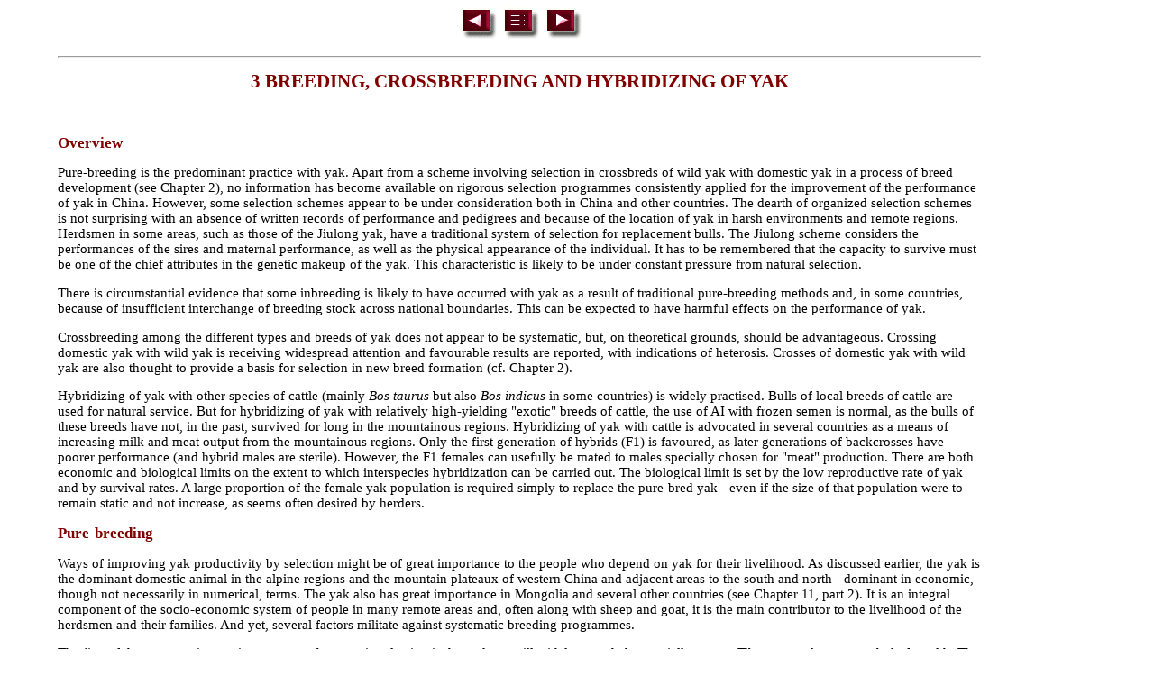

--- FILE ---
content_type: text/html
request_url: https://www.fao.org/4/ad347e/ad347e07.htm
body_size: 29922
content:
<html>
<HEAD> 
<meta http-equiv="Content-Type" content="text/html; charset=iso-8859-1">
<title>3 BREEDING, CROSSBREEDING AND HYBRIDIZING OF YAK</title>
<link REL="stylesheet" TYPE="text/css" HREF="style.css">
</head>
<script language="JavaScript1.2" src="image.js" type="text/javascript"></script><body bgcolor="#FFFFFF">
<p><A NAME="TopOfPage"></A></p>
<p align="center">
<a href="ad347e06.htm#TopOfPage"><img src="back.gif" width="43" height="35" alt="Previous Page" border="0"></A>
<a href="ad347e00.htm#Contents"><img src="toc.gif" width="43" height="35" alt="Table of Contents" border="0"></A>
<a href="ad347e08.htm#TopOfPage"><img src="next.gif" width="43" height="35" alt="Next Page" border="0"></A>
</p><hr>
<H1><A NAME="bm07"> 3 BREEDING, CROSSBREEDING AND
HYBRIDIZING OF YAK</A></H1><BR>
<H2><A NAME="bm07.1"></A> Overview</H2><P>Pure-breeding is the predominant practice with yak. Apart from
a scheme involving selection in crossbreds of wild yak with domestic yak in a
process of breed development (see Chapter 2), no information has become
available on rigorous selection programmes consistently applied for the
improvement of the performance of yak in China. However, some selection schemes
appear to be under consideration both in China and other countries. The dearth
of organized selection schemes is not surprising with an absence of written
records of performance and pedigrees and because of the location of yak in harsh
environments and remote regions. Herdsmen in some areas, such as those of the
Jiulong yak, have a traditional system of selection for replacement bulls. The
Jiulong scheme considers the performances of the sires and maternal performance,
as well as the physical appearance of the individual. It has to be remembered
that the capacity to survive must be one of the chief attributes in the genetic
makeup of the yak. This characteristic is likely to be under constant pressure
from natural selection.</P>
<P>There is circumstantial evidence that some inbreeding is
likely to have occurred with yak as a result of traditional pure-breeding
methods and, in some countries, because of insufficient interchange of breeding
stock across national boundaries. This can be expected to have harmful effects
on the performance of yak.</P>
<P>Crossbreeding among the different types and breeds of yak does
not appear to be systematic, but, on theoretical grounds, should be
advantageous. Crossing domestic yak with wild yak is receiving widespread
attention and favourable results are reported, with indications of heterosis.
Crosses of domestic yak with wild yak are also thought to provide a basis for
selection in new breed formation (cf. Chapter 2).</P>
<P>Hybridizing of yak with other species of cattle (mainly <I>Bos
taurus</I> but also <I>Bos indicus</I> in some countries) is widely practised.
Bulls of local breeds of cattle are used for natural service. But for
hybridizing of yak with relatively high-yielding "exotic" breeds of cattle, the
use of AI with frozen semen is normal, as the bulls of these breeds have not, in
the past, survived for long in the mountainous regions. Hybridizing of yak with
cattle is advocated in several countries as a means of increasing milk and meat
output from the mountainous regions. Only the first generation of hybrids (F1)
is favoured, as later generations of backcrosses have poorer performance (and
hybrid males are sterile). However, the F1 females can usefully be mated to
males specially chosen for "meat" production. There are both economic and
biological limits on the extent to which interspecies hybridization can be
carried out. The biological limit is set by the low reproductive rate of yak and
by survival rates. A large proportion of the female yak population is required
simply to replace the pure-bred yak - even if the size of that population were
to remain static and not increase, as seems often desired by herders.</P>

<H2><A NAME="bm07.2"></A> Pure-breeding</H2><P>Ways of improving yak productivity by selection might be of
great importance to the people who depend on yak for their livelihood. As
discussed earlier, the yak is the dominant domestic animal in the alpine regions
and the mountain plateaux of western China and adjacent areas to the south and
north - dominant in economic, though not necessarily in numerical, terms. The
yak also has great importance in Mongolia and several other countries (see
Chapter 11, part 2). It is an integral component of the socio-economic system of
people in many remote areas and, often along with sheep and goat, it is the main
contributor to the livelihood of the herdsmen and their families. And yet,
several factors militate against systematic breeding programmes.</P>
<P>The first of these constraints on improvement by genetic
selection is that yak are still widely regarded, especially among Tibetan
people, as a symbol of wealth. The more yak a family or a village owns, the
richer and stronger it is considered to be. To maintain or increase the number
of yak can take precedence over improvements in quality, or even overall
productivity. Thus, animals are often kept until they die rather than culled for
reasons of poor productivity. This can lead to overstocking of pastures and to a
potential reduction in the output from the herd as a whole (see Chapters 12 and
13). "Quality" of the herd can become more of a consideration in situations
where "competing" families or villages already own similar numbers of animals.
Observation also suggests that smaller herds are sometimes of better quality
because more pasture resource is available for a given number of animals and
greater individual care is given to the animals by the herders.</P>
<P>A second important reason why genetic selection by herdsmen,
or by extension officers acting on their behalf, is impeded is the absence of
the necessary performance and parentage records - although herdsmen will often
claim to know the parents of yak, especially bulls. It is doubtful if the
accuracy of this knowledge is ever tested. In some nucleus breeding herds set up
recently on the state farms in Qinghai, Tibet, Gansu and Sichuan, pedigrees but
not performance were recorded.</P>
<P>Third, survival of the yak in a harsh, even hostile,
environment is of paramount importance, perhaps of higher priority than any
other single performance trait (though it is unlikely that this matter has been
quantified). In terms of selection for survival under these conditions, natural
selection is almost certainly more effective than any current procedure devised
by man.</P>
<P>In relation to selection for the main products from the yak -
milk, meat and fibre - the only convincing evidence of changes resulting from
selection applies to fibre, where selection of a "fibre line" in the Jiulong
breed appears to have produced far higher yields than in contemporary animals
not selected for this trait (Cai Li <I>et al</I>., 1980). Because fibre traits
are quite strongly inherited and much more so (at least in other species) than
milk yield or growth traits, selection progress is relatively easier to achieve
with fibre production traits.</P>
<P>The milk yield of yak is very low, relative to other cattle,
particularly those specializing in milk production. It has been suggested that
the amount of milk produced by yak is only the quantity that would normally be
needed to rear its calf. Thus, yak calves that receive only some of their dams'
milk, because the rest is taken for human consumption, grow significantly less
well (see Chapter 6). An incentive to select for a higher yield in yak is most
likely to arise only where there is an expanded market for milk destined for
sale.</P>
<P>In respect to meat output from yak, three problems arise that
may create conflict with opportunities for selection for growth rate or "size"
(meat production), even if these traits were somehow measured. One is the fact
that a significant proportion of each year's growth of the animals during the
warm season is lost over the period of nutrient deficiency in winter and early
spring. This makes it difficult to see what an appropriate selection strategy
should be. If the strategy were to be the increase in the size of the adult
animal, say at the end of a growing season, the selection process would be
delayed to late in life and hence would make slow progress. A second constraint
is that when milk is taken from yak for human consumption and the calf is left
short, the precise effect on each individual calf is difficult to estimate (even
though an average effect of rearing practice is known). And in any case, there
is variation in the quantity of milk produced by the dams. Selection among
calves for growth rate therefore would be less accurate than in a totally
uniform rearing system. A third problem is the opportunistic nature of the
disposal of surplus stock that frequently occurs. The lack of a regular
marketing strategy for well-grown animals, combined with the relatively
rudimentary nature of the current marketing system, particularly in the remote
areas, works against selection for "meat".</P>
<P>Nonetheless, in the regions where yak products are in great
demand in the marketplace, it seems that herdsmen have acquired both the
knowledge and skill to improve production traits - even though it may be done
unsystematically and perhaps unconsciously. This is a possible reason why some
breeds are held in higher esteem than others. But different breeds are rarely
compared with each other in the same place and at the same time. So it is
difficult to quantify the extent of any genetic differences in performance of
the breeds, as distinct from differences in their looks.</P>

<H2><A NAME="bm07.3"></A> Selection objectives for the chief yak
breeds in China</H2><P>In general, there are no clearly defined breeding objectives
and no developed breed structure among herdsmen. Chinese animal scientists,
however, decided towards the end of the 1980s to develop breeding objectives for
the principal yak breeds. The intention was to provide technical assistance for
a more systematic approach to yak breeding and to aim for earlier maturity, to
improve the animal's shape for meat production and to develop strains for either
milk or meat, or for meat and hair production. The criteria to be adopted
therefore stressed body size, growth rate, dressing and meat percentages, milk
yield and fat percentage, as well as the yield of hair - both coarse and down,
but with an emphasis on the down.</P>
<P>The criteria proposed were approved in Sichuan and Qinghai for
the Jiulong, Maiwa, Plateau and Huanhu breeds of yak (Zhong Guanghui <I>et
al</I>., 1995; Wen Yongli <I>et al</I>., 1995) and a corresponding scheme was
developed in Gansu for the Tianzhu White breed in 1985 (TAHVS and DAS, 1985).
Some information and comments about these schemes appear below, but first
though, attention is drawn to a selection procedure used by herdsmen. The
procedure in the Jiulong breed is regarded as traditional because it occurred
before the advent of the recent provincial schemes and also had particular
involvement from the late Professor Cai Li and his colleagues (1980; GAAHB and
YRO, 1980a, b).</P>
<H3><A NAME="bm07.3.1"></A> A "traditional" selection procedure
used by herdsmen in the Jiulong area of Sichuan</H3><P>Selection of yak by the herdsmen in the Jiulong area is
relatively systematic. Herdsmen pay more attention to choice of yak bulls for
breeding than they do to the cows. The guiding principle for the herdsmen is to
check the ancestors (the parents) first and the bull second. Selection of
replacement males starts in the herd with calves from cows that have good
conformation and high milk yield over two parities of calving. The herdsmen
require that the sire of the males being chosen as replacement bulls should have
copious hair and a large number of progeny. The bulls being selected should have
good conformation. In particular, the herdsmen require that the horns of the
selected bulls stretch outward from a rough base and that there is a long
distance between the horns. The forehead, head, muzzle and mouth have to be
broad; the neck thick and the lips thin and long; withers should be high and
brisket wide; the back, loin and rump should be wide and flat; the tail hairy;
forelimbs straight and hind legs curved; the scrotum should be shrunken.
Acceptable coat colours are black or black with some white specks on the
forehead and at the extremities of the body (e.g. legs or tail), but not on the
body itself.</P>
<P>It is of interest that selection of bulls in the Jiulong area
is made in three stages. The first is a pre-selection at the age of one to one
and a half years. There is a second selection from among the first group at the
age of three years and a final selection at the age of four to five and a half
years. (The relative importance given to different traits at each stage is not
specified). Bulls that are culled are castrated and used for meat or draught
purposes. After initial mating with cows, bulls that are found to have been
defeated in the normal competition for mates, which occurs among the bulls, and
males found to have physical defects or bad conformation are then also culled.
The herdsmen aim to have two or three successors to an excellent, dominant bull
that has been working in the cow herd.</P>
<P>In 1979, in accordance with newly instituted breeding plans,
nearly 7 000 reproductive bulls and cows (about a third of the total) were
evaluated on physical conformation and body weight (GAAHB and YRO, 1980b). As a
result, four adult yak bulls were identified that met or approached the
predetermined performance levels. However, by the time the bulls were identified
they were too old for use. Clearly, this was an uncertain start to selective
breeding and was more akin to a process of population screening (a search for
exceptional individuals) than a process of continuous genetic selection. This
particular scheme could not be continued, but consideration was subsequently
given to selection of yak at various locations and in different counties where
the Jiulong yak are kept (Cai Li, 1989). A standardized evaluation scheme for
the Jiulong yak was drafted and approved to assist individual evaluation and
selection (Zhong Guanghui <I>et al</I>., 1995). Finally, a nucleus herd with 412
breeding animals was established in the centre of the Jiulong yak territory and
106 individuals were maintained on a state farm to implement a breed-improvement
programme (Lin Xiaowei and Zhong Guanghui, 1998).</P>
<P>The traditional selection methods for Jiulong yak appear to
have produced over a period of many decades, perhaps centuries, an improved
breed of yak that is highly regarded. Clearly, the criteria applied contain
elements that are related to important aspects of production in the yak.
However, a cautionary comment should be added, lest it be thought that these
methods have to be unreservedly commended because they have tradition and
herdsmen's experience on their side. Geneticists would wish to suggest that
there is great scope for improving these procedures, even in the absence of
sophisticated indices of breeding value and modern computational procedures. To
start with, they would ask how closely related the physical appearance of the
yak, so much emphasized by the herdsmen, is to actual performance of the herd -
in terms of, say, growth, milk yield or reproductive rate. Usually the
relationship is not high. A geneticist would also wish to encourage the herdsmen
to pay most attention to those characteristics of the yak that provide the
greatest economic return irrespective of whether the products from the yak are
for home or commercial use. For that reason, it would also be urged that the
number of criteria considered for selection be restricted to an essential
minimum. Improvement of the important traits is diluted, or even lost, when a
lot of attention is paid to less important, even trivial, matters - as may be
the case now.</P>
<H3><A NAME="bm07.3.2"></A> More recent provincial schemes: the
example of the Tianzhu White</H3><P>The Provincial Administration of Standardization in Gansu
adopted criteria in 1985 to standardize the assessment of grading for the
Tianzhu White yak and to evaluate breeding value as an aid to selection (TAHVS
and DAS, 1985; Zhang Rongchang, 1989). The aim was to improve the breed for meat
and hair.</P>
<P>Scores are allocated for aspects of general conformation, the
body, testes for males and udder for females, legs, feet and the coat. Calves
and adults are graded to somewhat different criteria. Weight and height classes
are designed<I> </I>according to age and sex of animal and assigned to four
grade classes. The use of selected breeding bulls is recommended, and newborn
animals may be assigned a grade on the basis of the grades of their parents.
Breeding bulls, in turn, are classified into four grades on the basis of the
grades attained by their offspring. There are eight nucleus herds with a total
of about 400 breeding animals maintained in the central area of this breed and
40 multiplier herds with approximately 20 000 individuals in surrounding areas
(Zhang Haimin and Liang Yulin, 1998).</P>
<P>On the face of it, this scheme, like the "traditional" Jiulong
scheme, pays considerable attention to aspects of the animals' appearance. This
may well detract herders from considering more single-mindedly the performance
aspects that matter most, namely, in line with the objectives for this breed,
meat and hair production and the underlying factors of reproduction and vigour.
Also, as has been found elsewhere with breeding schemes, if too many traits are
considered there is a likelihood that none are improved (unless combined in
highly sophisticated, statistically complex and computerized schemes).</P>
<P>In spite of reservations about the selection schemes, there
appears to have been significant progress in the Tianzhu White yak since the
1980s. For example, the body height of adult breeding bulls and cows older than
four and a half years increased from 108.1 cm and 104.3 cm (average of 17 males
and 88 females) in 1981 to 110.2 cm and 104.7 cm (20 males and 44 females) in
1987 and to 114 cm and 112.9 cm (98 males and 826 females) in 1997.
Corresponding body weights changed for males and females from 189.7 kg and 171.4
kg to 199.2 kg and 179.6 kg and to 202.8 kg and 192.7 kg respectively over those
same years (Zhang Rongchang, 1989; Wang Yuchang and Wang Yanhong 1994; Zhang
Haimin and Liang Yulin, 1998). However, these data were collected in a simple
survey on various farms over a period of years. It is not possible, therefore,
to distinguish any contributions from genetic improvement from those in
management and feeding (or simply from year effects). There is a presumption,
though, that management and feeding practices have remained largely unchanged
over this period.</P>
<H3><A NAME="bm07.3.3"></A> Other schemes</H3><P>Sarbagishev <I>et al</I>. (1989) referred to an organized
breeding programme in Kyrgyzstan based on specifications for yak males and
females that were concerned primarily with conformation, growth rate and body
size. Pedigrees were included and breeding values constructed. The improvement
scheme was spread over a number of stock-breeding farms.</P>
<P>But the main scientific effort towards genetic improvement of
productivity of yak, in many countries, has been directed at hybridization with
<I>Bos taurus</I> and, to a lesser extent, <I>Bos indicus</I> cattle, rather
than to selection. Some consideration has also been given to introducing, by
crossbreeding, genes from wild yak into the domestic yak population as a means
of improving productivity (see the following section). Lei <I>et al</I>. (1994)
reported a scheme that uses performance criteria of individual yak and the
potential benefits of introducing wild yak.</P>
<P>In the late 1980s, the first Wild Yak Frozen Semen Station was
established on the Datong Yak Farm in Qinghai with three wild yak bulls (two
captured from the Qilian mountains and one from the Kunlun mountains (Lu
Zhonglin and Li Kongliang, 1994; Bo Jialin <I>et al</I>., 1998). Another Yak
Frozen Semen Station is now in operation at Damxung in Tibet (Zhang Yun, 1994).
These are the only A.I. centres in China specific to yak. By 1995, 8 700
crossbred animals of the wild yak with domestic yak had been produced in Qinghai
and Gansu that served as the base herds for further selection and breeding of
the new improved yak strain of Datong yak (Bo Jialin <I>et al</I>., 1998). The
scheme used in this development of a "new" breed is described in Chapter
2.</P>
<P>Zhang Yun (1994) reported that there were ten yak bulls from
the Sibu and Jiali yak breeds in Tibet and 28 semi-wild yak (F1, or backcrosses)
at the Damxung station, though this number had been reduced to 17 in use. At the
time of Zhang's report, 50 000 doses of semen had been produced and 2 000 yak
cows inseminated - as well as a much larger number of yellow cattle to produce
hybrids with the yak.</P>
<P>As yet there is no information on progeny records from these
A.I. bulls. The full potential of using such information in selection procedures
for improved performance of yak has not yet been realized. However, Zhang also
suggested that the distribution of yak semen from this station could play a
significant role in counteracting adverse effects of inbreeding, which have been
thought to occur in yak in some areas. (The need to introduce yak "blood" from
outside sources, to counteract inbreeding in the yak population of different
areas, is also referred to by Pal in relation to India [see Chapter 11, part
2].)</P>
<P><B><I>Group breeding schemes</I></B></P>
<P>Because of the potential advantages of group-breeding schemes
in promoting genetic improvement, especially when the participating herds are
each relatively small, consideration is being given to setting up such schemes
for yak. At present, as far as is known, these remain in the planning
stages.</P>
<P>In the early 1990s an "open-nucleus" herd was established at
Longri farm in Hongyuan county. This set-up included a small trial to check
problems in the recording of accurate pedigrees for purposes of estimating
genetic parameters (Zhong Guanghui, 1998). The nucleus herd to promote the
improvement of Maiwa yak consists of 12 breeding bulls, tested for their
performance, and 180 breeding cows (Lin Xiaowei and Zhong Guanghui, 1998).
Records of growth, milk and reproduction have been collected
continuously.</P>

<H2><A NAME="bm07.4"></A> Consideration of inbreeding in
yak</H2><P>Inbreeding has harmful effects on nearly all aspects of
livestock performance. Inbreeding reduces, for example, reproductive capacity,
growth rate, adult size, and milk production and increases mortality, especially
among the newborn and young. The amount of harm is usually quite closely related
to the degree to which inbreeding occurs. It is a matter that should be
considered in relation to yak because the traditional pattern of breeding may
encourage inbreeding (cf. Chapter 5). In this system, bulls compete for mates
and, in due course, these bulls are often replaced in the hierarchy of the herd
by their offspring. This makes it inevitable that some inbreeding occurs.
Inbreeding can be much reduced if bulls are exchanged across herds and greater
distances - even then the problem may not be avoided but only postponed if two
villages, for example, were consistently to exchange breeding stock only with
each other. Controlled mating, whereby the herdsman decides on the mates for a
particular bull, is similar in that it may reduce or postpone inbreeding, but
rarely avoids it for long.</P>
<P>The absence of the pedigrees of animals in yak herds has made
it impossible in the past to know the actual extent to which inbreeding has
occurred. However, recently, microsatellite markers were used to analyse the
genetic structure of different yak breeds/herds in China and other parts of the
world and hence to estimate a general inbreeding effect. An assumption is made
that the fewer alleles found at any one locus in a breed or herd, the higher
will be the degree of inbreeding in that population. These investigations may
help clarify the inbreeding issue specific to yak herds or breeds <B>(</B>cf.
Chapter 15<B>)</B>. However, the actual effects in yak are not known since this
requires comparison of the performance of groups differing in their degree of
inbreeding. This, in turn, requires performance records linked to pedigrees. For
the time being, the probability of harmful consequences of inbreeding in yak is
therefore inferred from known, corresponding effects in cattle, sheep and other
livestock.</P>
<P>In some countries, such as Bhutan, Nepal and India (see
Chapter 11, part 2), concerns about the effects of inbreeding have been
expressed by those on the spot. The yak populations in these countries have
become relatively closed. This is a consequence of reduced interchange of
breeding stock across national boundaries relative to former times that, in
turn, increases the likelihood that related animals are mated to each other. The
effects of inbreeding must be suspected whenever the general performance of the
stock is known, or thought, to have declined relative to an earlier era, and
when other systematic changes in husbandry practices, such as overgrazing, for
example, cannot account for it. Thus Kozlovskii (1960) stated that yak in the
Gorno-Altai region were becoming closely inbred, which, if true, could well
account for the earlier view of Denisov (1935) that the yak of that area were
inferior, at that time, to those of other regions. Kozlovskii advocated, by way
of remedy, the introduction of unrelated yak males and/or of hybridization with
other cattle.</P>
<P>Inbreeding occurs whenever animals that are more closely
related to each other than "average" are mated to each other. For example, if a
son or sons of a popular bull are used in a herd as his replacement, they, in
turn, are liable to mate with some of their half-sisters or cousins. Moreover,
such bulls are likely to serve other less closely related females, but related
through common ancestors more generations back (grandparents or
great-grandparents). Mating of full siblings to each other, or parents to their
offspring, which is regarded as close inbreeding, can easily occur if steps are
not taken to avoid it. Pal <I>et al</I>. (1994), writing in relation to yak in
India, stated that farmers may use the same male to serve females of two to
three successive generations.</P>
<P>Inbreeding also occurs as a consequence of selection, even
though selection is widely and correctly advocated and practised for the genetic
improvement of livestock. Selection has the inevitable consequence of bringing
about an increase in inbreeding, simply as a consequence of restricting the
number of animals that become parents of the next generation. The objective in
selection schemes must ensure that the beneficial effects of selecting superior
stock outweigh the harmful effects of the consequent inbreeding. This
consideration is nowadays a routine part of large-scale and long-term breeding
plans, such as cattle improvement programmes involving the widespread use of a
few bulls through artificial insemination.</P>
<P>The reason for having dealt with the topic of inbreeding at
some length is that experience suggests that the effects of inbreeding are
easily ignored because they are not readily recognized in the short term.
However, the circumstantial evidence for inbreeding is strong in some yak
populations, and the potential for inbreeding should not, therefore, be ignored
when yak are allowed to mate.</P>

<H2><A NAME="bm07.5"></A> Crossbreeding within the yak
species</H2><P>No systematic crossbreeding appears to be practised among the
different breeds or local populations of yak. This is not surprising considering
the relative isolation of different communities and the distances separating
them. But it is more surprising that it does not seem, so far, to have played
more than a minor role in investigations to find out whether hybrid vigour would
result from such crossbreeding. There is a likelihood that hybrid vigour would
result, although the magnitude cannot be predicted. The likelihood of heterosis
from breed crossing can be argued from the relative isolation, over a long time,
of discrete populations of domestic yak in different localities and from the
likelihood that breeding practices within herds have led to inbreeding
(although, again, some would dispute this). Crossing under these circumstances
could have merits. From past experiments in China where Jiulong yak and Tianzhu
White yak were introduced to other localities for crossing with the local yak,
the crosses were at least heavier and larger than the local yak (Ren Chen
Luoerri <I>et al</I>., 1995; Liang Hongyun <I>et al</I>., 1997). However, in the
absence of results from the pure-bred animals of the introduced breed in the
same locality, it is difficult to know to what extent this improvement
represents the effects of heterosis or the consequence of bringing in "superior"
genes from the new breed. Table 3.1 gives some of these results for crosses with
the Jiulong yak.</P>
<P ALIGN="CENTER"><B>Table 3.1 </B>Improvement of the yak in Luhuo county in
Sichuan by crossing with the Jiulong yak [Source: Zhong Jincheng,
1996]</P>
<TABLE BORDER>
  <TR VALIGN="middle" align="center"> 
    <TD COLSPAN=1 ROWSPAN=2> 
      <P ALIGN="CENTER"><B>Type </B></P>
    </TD>
    <TD COLSPAN=1 ROWSPAN=2> 
      <P ALIGN="CENTER"><B>Age (year)</B></P>
    </TD>
    <TD COLSPAN=1 ROWSPAN=2> 
      <P ALIGN="CENTER"><B>Sex</B></P>
    </TD>
    <TD COLSPAN=1 ROWSPAN=2> 
      <P ALIGN="CENTER"><B>No.</B></P>
    </TD>
    <TD COLSPAN=1 ROWSPAN=2> 
      <P ALIGN="CENTER"><B>Average body weight (kg)</B></P>
    </TD>
    <TD COLSPAN=3 ROWSPAN=1> 
      <P ALIGN="CENTER"><B>Average body measurements (cm)</B></P>
    </TD>
  </TR>
  <TR VALIGN="TOP"> 
    <TD COLSPAN=1 ROWSPAN=1> 
      <P ALIGN="CENTER"><B>Height</B></P>
    </TD>
    <TD COLSPAN=1 ROWSPAN=1> 
      <P ALIGN="CENTER"><B>Length</B></P>
    </TD>
    <TD COLSPAN=1 ROWSPAN=1> 
      <P ALIGN="CENTER"><B>Heart girth</B></P>
    </TD>
  </TR>
  <TR VALIGN="TOP"> 
    <TD COLSPAN=1 ROWSPAN=6 VALIGN="TOP"> 
      <P>F1 (Jiulong crossed with local)</P>
    </TD>
    <TD COLSPAN=1 ROWSPAN=2 VALIGN="TOP"> 
      <P ALIGN="CENTER">Birth</P>
    </TD>
    <TD COLSPAN=1 ROWSPAN=1 VALIGN="TOP"> 
      <P ALIGN="CENTER">M</P>
    </TD>
    <TD COLSPAN=1 ROWSPAN=1 VALIGN="TOP"> 
      <P ALIGN="CENTER">10</P>
    </TD>
    <TD COLSPAN=1 ROWSPAN=1 VALIGN="TOP"> 
      <P ALIGN="CENTER">13.8</P>
    </TD>
    <TD COLSPAN=1 ROWSPAN=1 VALIGN="TOP"> 
      <P ALIGN="CENTER">54.4</P>
    </TD>
    <TD COLSPAN=1 ROWSPAN=1 VALIGN="TOP"> 
      <P ALIGN="CENTER">48.1</P>
    </TD>
    <TD COLSPAN=1 ROWSPAN=1 VALIGN="TOP"> 
      <P ALIGN="CENTER">57.6</P>
    </TD>
  </TR>
  <TR VALIGN="TOP"> 
    <TD COLSPAN=1 ROWSPAN=1 VALIGN="TOP"> 
      <P ALIGN="CENTER">F</P>
    </TD>
    <TD COLSPAN=1 ROWSPAN=1 VALIGN="TOP"> 
      <P ALIGN="CENTER">12</P>
    </TD>
    <TD COLSPAN=1 ROWSPAN=1 VALIGN="TOP"> 
      <P ALIGN="CENTER">13.2</P>
    </TD>
    <TD COLSPAN=1 ROWSPAN=1 VALIGN="TOP"> 
      <P ALIGN="CENTER">54.4</P>
    </TD>
    <TD COLSPAN=1 ROWSPAN=1 VALIGN="TOP"> 
      <P ALIGN="CENTER">49.2</P>
    </TD>
    <TD COLSPAN=1 ROWSPAN=1 VALIGN="TOP"> 
      <P ALIGN="CENTER">56.8</P>
    </TD>
  </TR>
  <TR VALIGN="TOP"> 
    <TD COLSPAN=1 ROWSPAN=2 VALIGN="TOP"> 
      <P ALIGN="CENTER">0.5</P>
    </TD>
    <TD COLSPAN=1 ROWSPAN=1 VALIGN="TOP"> 
      <P ALIGN="CENTER">M</P>
    </TD>
    <TD COLSPAN=1 ROWSPAN=1 VALIGN="TOP"> 
      <P ALIGN="CENTER">8</P>
    </TD>
    <TD COLSPAN=1 ROWSPAN=1 VALIGN="TOP"> 
      <P ALIGN="CENTER">46.9</P>
    </TD>
    <TD COLSPAN=1 ROWSPAN=1 VALIGN="TOP"> 
      <P ALIGN="CENTER">71.0</P>
    </TD>
    <TD COLSPAN=1 ROWSPAN=1 VALIGN="TOP"> 
      <P ALIGN="CENTER">77.4</P>
    </TD>
    <TD COLSPAN=1 ROWSPAN=1 VALIGN="TOP"> 
      <P ALIGN="CENTER">89.7</P>
    </TD>
  </TR>
  <TR VALIGN="TOP"> 
    <TD COLSPAN=1 ROWSPAN=1 VALIGN="TOP"> 
      <P ALIGN="CENTER">F</P>
    </TD>
    <TD COLSPAN=1 ROWSPAN=1 VALIGN="TOP"> 
      <P ALIGN="CENTER">10</P>
    </TD>
    <TD COLSPAN=1 ROWSPAN=1 VALIGN="TOP"> 
      <P ALIGN="CENTER">41.5</P>
    </TD>
    <TD COLSPAN=1 ROWSPAN=1 VALIGN="TOP"> 
      <P ALIGN="CENTER">68.4</P>
    </TD>
    <TD COLSPAN=1 ROWSPAN=1 VALIGN="TOP"> 
      <P ALIGN="CENTER">73.6</P>
    </TD>
    <TD COLSPAN=1 ROWSPAN=1 VALIGN="TOP"> 
      <P ALIGN="CENTER">86.2</P>
    </TD>
  </TR>
  <TR VALIGN="TOP"> 
    <TD COLSPAN=1 ROWSPAN=2 VALIGN="TOP"> 
      <P ALIGN="CENTER">1.0</P>
    </TD>
    <TD COLSPAN=1 ROWSPAN=1 VALIGN="TOP"> 
      <P ALIGN="CENTER">M</P>
    </TD>
    <TD COLSPAN=1 ROWSPAN=1 VALIGN="TOP"> 
      <P ALIGN="CENTER">8</P>
    </TD>
    <TD COLSPAN=1 ROWSPAN=1 VALIGN="TOP"> 
      <P ALIGN="CENTER">85.0</P>
    </TD>
    <TD COLSPAN=1 ROWSPAN=1 VALIGN="TOP"> 
      <P ALIGN="CENTER">95.7</P>
    </TD>
    <TD COLSPAN=1 ROWSPAN=1 VALIGN="TOP"> 
      <P ALIGN="CENTER">107.7</P>
    </TD>
    <TD COLSPAN=1 ROWSPAN=1 VALIGN="TOP"> 
      <P ALIGN="CENTER">127.3</P>
    </TD>
  </TR>
  <TR VALIGN="TOP"> 
    <TD COLSPAN=1 ROWSPAN=1 VALIGN="TOP"> 
      <P ALIGN="CENTER">F</P>
    </TD>
    <TD COLSPAN=1 ROWSPAN=1 VALIGN="TOP"> 
      <P ALIGN="CENTER">8</P>
    </TD>
    <TD COLSPAN=1 ROWSPAN=1 VALIGN="TOP"> 
      <P ALIGN="CENTER">80.2</P>
    </TD>
    <TD COLSPAN=1 ROWSPAN=1 VALIGN="TOP"> 
      <P ALIGN="CENTER">90.3</P>
    </TD>
    <TD COLSPAN=1 ROWSPAN=1 VALIGN="TOP"> 
      <P ALIGN="CENTER">103.3</P>
    </TD>
    <TD COLSPAN=1 ROWSPAN=1 VALIGN="TOP"> 
      <P ALIGN="CENTER">122.7</P>
    </TD>
  </TR>
  <TR VALIGN="TOP"> 
    <TD COLSPAN=1 ROWSPAN=6 VALIGN="TOP"> 
      <P>Local Luhuo yak</P>
    </TD>
    <TD COLSPAN=1 ROWSPAN=2 VALIGN="TOP"> 
      <P ALIGN="CENTER">Birth</P>
      
    </TD>
    <TD COLSPAN=1 ROWSPAN=1 VALIGN="TOP"> 
      <P ALIGN="CENTER">M</P>
    </TD>
    <TD COLSPAN=1 ROWSPAN=1 VALIGN="TOP"> 
      <P ALIGN="CENTER">6</P>
    </TD>
    <TD COLSPAN=1 ROWSPAN=1 VALIGN="TOP"> 
      <P ALIGN="CENTER">11.9</P>
    </TD>
    <TD COLSPAN=1 ROWSPAN=1 VALIGN="TOP"> 
      <P ALIGN="CENTER">53.5</P>
    </TD>
    <TD COLSPAN=1 ROWSPAN=1 VALIGN="TOP"> 
      <P ALIGN="CENTER">46.3</P>
    </TD>
    <TD COLSPAN=1 ROWSPAN=1 VALIGN="TOP"> 
      <P ALIGN="CENTER">56.2</P>
    </TD>
  </TR>
  <TR VALIGN="TOP"> 
    <TD COLSPAN=1 ROWSPAN=1 VALIGN="TOP"> 
      <P ALIGN="CENTER">F</P>
    </TD>
    <TD COLSPAN=1 ROWSPAN=1 VALIGN="TOP"> 
      <P ALIGN="CENTER">6</P>
    </TD>
    <TD COLSPAN=1 ROWSPAN=1 VALIGN="TOP"> 
      <P ALIGN="CENTER">11.0</P>
    </TD>
    <TD COLSPAN=1 ROWSPAN=1 VALIGN="TOP"> 
      <P ALIGN="CENTER">51.6</P>
    </TD>
    <TD COLSPAN=1 ROWSPAN=1 VALIGN="TOP"> 
      <P ALIGN="CENTER">46.0</P>
    </TD>
    <TD COLSPAN=1 ROWSPAN=1 VALIGN="TOP"> 
      <P ALIGN="CENTER">54.0</P>
    </TD>
  </TR>
  <TR VALIGN="TOP"> 
    <TD COLSPAN=1 ROWSPAN=2 VALIGN="TOP"> 
      <P ALIGN="CENTER">0.5</P>
      
    </TD>
    <TD COLSPAN=1 ROWSPAN=1 VALIGN="TOP"> 
      <P ALIGN="CENTER">M</P>
    </TD>
    <TD COLSPAN=1 ROWSPAN=1 VALIGN="TOP"> 
      <P ALIGN="CENTER">6</P>
    </TD>
    <TD COLSPAN=1 ROWSPAN=1 VALIGN="TOP"> 
      <P ALIGN="CENTER">36.6</P>
    </TD>
    <TD COLSPAN=1 ROWSPAN=1 VALIGN="TOP"> 
      <P ALIGN="CENTER">66.3</P>
    </TD>
    <TD COLSPAN=1 ROWSPAN=1 VALIGN="TOP"> 
      <P ALIGN="CENTER">69.3</P>
    </TD>
    <TD COLSPAN=1 ROWSPAN=1 VALIGN="TOP"> 
      <P ALIGN="CENTER">82.0</P>
    </TD>
  </TR>
  <TR VALIGN="TOP"> 
    <TD COLSPAN=1 ROWSPAN=1 VALIGN="TOP"> 
      <P ALIGN="CENTER">F</P>
    </TD>
    <TD COLSPAN=1 ROWSPAN=1 VALIGN="TOP"> 
      <P ALIGN="CENTER">4</P>
    </TD>
    <TD COLSPAN=1 ROWSPAN=1 VALIGN="TOP"> 
      <P ALIGN="CENTER">29.9</P>
    </TD>
    <TD COLSPAN=1 ROWSPAN=1 VALIGN="TOP"> 
      <P ALIGN="CENTER">63.3</P>
    </TD>
    <TD COLSPAN=1 ROWSPAN=1 VALIGN="TOP"> 
      <P ALIGN="CENTER">67.8</P>
    </TD>
    <TD COLSPAN=1 ROWSPAN=1 VALIGN="TOP"> 
      <P ALIGN="CENTER">81.3</P>
    </TD>
  </TR>
  <TR VALIGN="TOP"> 
    <TD COLSPAN=1 ROWSPAN=2 VALIGN="TOP"> 
      <P ALIGN="CENTER">1.0</P>
      
    </TD>
    <TD COLSPAN=1 ROWSPAN=1 VALIGN="TOP"> 
      <P ALIGN="CENTER">M</P>
    </TD>
    <TD COLSPAN=1 ROWSPAN=1 VALIGN="TOP"> 
      <P ALIGN="CENTER">3</P>
    </TD>
    <TD COLSPAN=1 ROWSPAN=1 VALIGN="TOP"> 
      <P ALIGN="CENTER">81.3</P>
    </TD>
    <TD COLSPAN=1 ROWSPAN=1 VALIGN="TOP"> 
      <P ALIGN="CENTER">85.0</P>
    </TD>
    <TD COLSPAN=1 ROWSPAN=1 VALIGN="TOP"> 
      <P ALIGN="CENTER">93.3</P>
    </TD>
    <TD COLSPAN=1 ROWSPAN=1 VALIGN="TOP"> 
      <P ALIGN="CENTER">109.3</P>
    </TD>
  </TR>
  <TR VALIGN="TOP"> 
    <TD COLSPAN=1 ROWSPAN=1 VALIGN="TOP"> 
      <P ALIGN="CENTER">F</P>
    </TD>
    <TD COLSPAN=1 ROWSPAN=1 VALIGN="TOP"> 
      <P ALIGN="CENTER">3</P>
    </TD>
    <TD COLSPAN=1 ROWSPAN=1 VALIGN="TOP"> 
      <P ALIGN="CENTER">77.8</P>
    </TD>
    <TD COLSPAN=1 ROWSPAN=1 VALIGN="TOP"> 
      <P ALIGN="CENTER">80.3</P>
    </TD>
    <TD COLSPAN=1 ROWSPAN=1 VALIGN="TOP"> 
      <P ALIGN="CENTER">90.7</P>
    </TD>
    <TD COLSPAN=1 ROWSPAN=1 VALIGN="TOP"> 
      <P ALIGN="CENTER">106.0</P>
    </TD>
  </TR>
</TABLE>
<P>Further support for the potential usefulness of crossbreeding
comes from the attention paid more recently to crossing of domestic yak with
wild yak and the claims of improved performance from such
crossbreeding.</P>
<P>In the results presented from such trials, it is also not
possible to differentiate clearly between the additive genetic effects (e.g. the
fact that wild yak are larger than domestic yak) and the occurrence and
magnitude of heterosis as a result of the crossing; but some results from such
crosses are shown in Table 3.4.</P>

<H2><A NAME="bm07.6"></A> Size of pure wild yak</H2><P>Measurements were made in the 1960s on five adult male wild
yak by the Agriculture and Animal Husbandry Department of Tibetan government
(Study Group [Qiangtang], 1978). These animals had been caught in the Qiangtang
area of northern Tibet. Their measurements are shown in Table 3.2.</P>
<P ALIGN="CENTER"><B>Table 3.2 </B>Body dimensions and weight of five male
wild yak from Tibet</P>
<TABLE BORDER>
<TR VALIGN="TOP">
<TD COLSPAN=1 ROWSPAN=1 VALIGN="TOP">
<P><B>Body dimensions (cm), weight (kg)</B></P></TD>
<TD COLSPAN=1 ROWSPAN=1 VALIGN="TOP">
<P ALIGN="CENTER"><B>Average</B></P></TD>
<TD COLSPAN=1 ROWSPAN=1 VALIGN="TOP">
<P ALIGN="CENTER"><B>Range</B></P></TD>
</TR>
<TR VALIGN="TOP">
<TD COLSPAN=1 ROWSPAN=1 VALIGN="TOP">
<P>Head length</P></TD>
<TD COLSPAN=1 ROWSPAN=1 VALIGN="TOP">
<P ALIGN="RIGHT">61.1</P></TD>
<TD COLSPAN=1 ROWSPAN=1 VALIGN="TOP">
<P ALIGN="CENTER">(55 - 67)</P></TD>
</TR>
<TR VALIGN="TOP">
<TD COLSPAN=1 ROWSPAN=1 VALIGN="TOP">
<P>Forehead width</P></TD>
<TD COLSPAN=1 ROWSPAN=1 VALIGN="TOP">
<P ALIGN="RIGHT">27.3</P></TD>
<TD COLSPAN=1 ROWSPAN=1 VALIGN="TOP">
<P ALIGN="CENTER">(26 - 32)</P></TD>
</TR>
<TR VALIGN="TOP">
<TD COLSPAN=1 ROWSPAN=1 VALIGN="TOP">
<P>Circumference of base of horn</P></TD>
<TD COLSPAN=1 ROWSPAN=1 VALIGN="TOP">
<BR></TD>
<TD COLSPAN=1 ROWSPAN=1 VALIGN="TOP">
<P ALIGN="CENTER">(30 - 40)</P></TD>
</TR>
<TR VALIGN="TOP">
<TD COLSPAN=1 ROWSPAN=1 VALIGN="TOP">
<P>Body length</P></TD>
<TD COLSPAN=1 ROWSPAN=1 VALIGN="TOP">
<P ALIGN="RIGHT">179.3</P></TD>
<TD COLSPAN=1 ROWSPAN=1 VALIGN="TOP">
<P ALIGN="CENTER">(171 - 193)</P></TD>
</TR>
<TR VALIGN="TOP">
<TD COLSPAN=1 ROWSPAN=1 VALIGN="TOP">
<P>Height at withers</P></TD>
<TD COLSPAN=1 ROWSPAN=1 VALIGN="TOP">
<P ALIGN="RIGHT">158.8</P></TD>
<TD COLSPAN=1 ROWSPAN=1 VALIGN="TOP">
<P ALIGN="CENTER">(152 - 163)</P></TD>
</TR>
<TR VALIGN="TOP">
<TD COLSPAN=1 ROWSPAN=1 VALIGN="TOP">
<P>Heart girth</P></TD>
<TD COLSPAN=1 ROWSPAN=1 VALIGN="TOP">
<P ALIGN="RIGHT">240.6</P></TD>
<TD COLSPAN=1 ROWSPAN=1 VALIGN="TOP">
<P ALIGN="CENTER">(218 - 264)</P></TD>
</TR>
<TR VALIGN="TOP">
<TD COLSPAN=1 ROWSPAN=1 VALIGN="TOP">
<P>Chest depth</P></TD>
<TD COLSPAN=1 ROWSPAN=1 VALIGN="TOP">
<P ALIGN="RIGHT">91.1</P></TD>
<TD COLSPAN=1 ROWSPAN=1 VALIGN="TOP">
<P ALIGN="CENTER">(90 - 92)</P></TD>
</TR>
<TR VALIGN="TOP">
<TD COLSPAN=1 ROWSPAN=1 VALIGN="TOP">
<P>Chest width</P></TD>
<TD COLSPAN=1 ROWSPAN=1 VALIGN="TOP">
<P ALIGN="RIGHT">61.6</P></TD>
<TD COLSPAN=1 ROWSPAN=1 VALIGN="TOP">
<P ALIGN="CENTER">(53 - 78)</P></TD>
</TR>
<TR VALIGN="TOP">
<TD COLSPAN=1 ROWSPAN=1 VALIGN="TOP">
<P>Cannon bone circumference</P></TD>
<TD COLSPAN=1 ROWSPAN=1 VALIGN="TOP">
<BR></TD>
<TD COLSPAN=1 ROWSPAN=1 VALIGN="TOP">
<P ALIGN="CENTER">(22 - 24)</P></TD>
</TR>
<TR VALIGN="TOP">
<TD COLSPAN=1 ROWSPAN=1 VALIGN="TOP">
<P>Estimated body weight </P></TD>
<TD COLSPAN=1 ROWSPAN=1 VALIGN="TOP">
<P ALIGN="RIGHT">1 000.0</P></TD>
<TD COLSPAN=1 ROWSPAN=1 VALIGN="TOP">
<BR></TD>
</TR>
</TABLE>
<P>Some wild yak calves caught by staff of the Animal Husbandry
Institute of the Yushu Tibetan autonomous prefecture of Qinghai province were
compared with domestic yak calves under the same conditions of feeding and
management (Xu Guilin, 1985). Table 3.3 shows the weights and weight gains of
the two groups. It can be seen from these results that the wild yak calves were
86 percent heavier than the domestic yak calves at three months of age but,
relative to their weight, grew more slowly (though not necessarily less in
absolute terms) so that by the age of 16 months the wild yak were only 63
percent heavier than the domestic ones.</P>
<P ALIGN="CENTER"><B>Table 3.3 </B>A comparison of the body weights and weight
gains at various ages of five wild yak and 19 domestic yak kept under the same
conditions of feeding and management [Source: Xu Guilin, 1985]</P>
<TABLE BORDER>
  <TR VALIGN="TOP"> 
    <TD COLSPAN=1 ROWSPAN=1 VALIGN="TOP"> 
      <P><B>Age (months)</B></P>
    </TD>
    <TD COLSPAN=1 ROWSPAN=1 VALIGN="TOP"> <BR>
    </TD>
    <TD COLSPAN=1 ROWSPAN=1 VALIGN="TOP"> 
      <P ALIGN="CENTER"><B>3</B></P>
    </TD>
    <TD COLSPAN=1 ROWSPAN=1 VALIGN="TOP"> 
      <P ALIGN="CENTER"><B>4</B></P>
    </TD>
    <TD COLSPAN=1 ROWSPAN=1 VALIGN="TOP"> 
      <P ALIGN="CENTER"><B>5</B></P>
    </TD>
    <TD COLSPAN=1 ROWSPAN=1 VALIGN="TOP"> 
      <P ALIGN="CENTER"><B>6</B></P>
    </TD>
    <TD COLSPAN=1 ROWSPAN=1 VALIGN="TOP"> 
      <P ALIGN="CENTER"><B>12</B></P>
    </TD>
    <TD COLSPAN=1 ROWSPAN=1 VALIGN="TOP"> 
      <P ALIGN="CENTER"><B>16</B></P>
    </TD>
  </TR>
  <TR VALIGN="TOP"> 
    <TD COLSPAN=1 ROWSPAN=2 VALIGN="TOP"> 
      <P>Domestic yak</P>
    </TD>
    <TD COLSPAN=1 ROWSPAN=1 VALIGN="TOP"> 
      <P ALIGN="CENTER">Weight</P>
    </TD>
    <TD COLSPAN=1 ROWSPAN=1 VALIGN="TOP"> 
      <P ALIGN="CENTER">33.6</P>
    </TD>
    <TD COLSPAN=1 ROWSPAN=1 VALIGN="TOP"> 
      <P ALIGN="CENTER">39.2</P>
    </TD>
    <TD COLSPAN=1 ROWSPAN=1 VALIGN="TOP"> 
      <P ALIGN="CENTER">48.2</P>
    </TD>
    <TD COLSPAN=1 ROWSPAN=1 VALIGN="TOP"> 
      <P ALIGN="CENTER">51.5</P>
    </TD>
    <TD COLSPAN=1 ROWSPAN=1 VALIGN="TOP"> 
      <P ALIGN="CENTER">59.1</P>
    </TD>
    <TD COLSPAN=1 ROWSPAN=1 VALIGN="TOP"> 
      <P ALIGN="CENTER">67.4</P>
    </TD>
  </TR>
  <TR VALIGN="TOP"> 
    <TD COLSPAN=1 ROWSPAN=1 VALIGN="TOP"> 
      <P ALIGN="CENTER">gain (kg)</P>
    </TD>
    <TD COLSPAN=1 ROWSPAN=1 VALIGN="TOP"> 
      <P ALIGN="CENTER">5.6</P>
    </TD>
    <TD COLSPAN=1 ROWSPAN=1 VALIGN="TOP"> 
      <P ALIGN="CENTER">9.0</P>
    </TD>
    <TD COLSPAN=1 ROWSPAN=1 VALIGN="TOP"> 
      <P ALIGN="CENTER">3.3</P>
    </TD>
    <TD COLSPAN=1 ROWSPAN=1 VALIGN="TOP"> 
      <P ALIGN="CENTER">7.6</P>
    </TD>
    <TD COLSPAN=1 ROWSPAN=1 VALIGN="TOP"> 
      <P ALIGN="CENTER">8.3</P>
    </TD>
    <TD COLSPAN=1 ROWSPAN=1 VALIGN="TOP"> <BR>
    </TD>
  </TR>
  <TR VALIGN="TOP"> 
    <TD COLSPAN=1 ROWSPAN=2 VALIGN="TOP"> 
      <P>Wild yak</P>
      
    </TD>
    <TD COLSPAN=1 ROWSPAN=1 VALIGN="TOP"> 
      <P ALIGN="CENTER">Weight</P>
    </TD>
    <TD COLSPAN=1 ROWSPAN=1 VALIGN="TOP"> 
      <P ALIGN="CENTER">62.5</P>
    </TD>
    <TD COLSPAN=1 ROWSPAN=1 VALIGN="TOP"> 
      <P ALIGN="CENTER">71.9</P>
    </TD>
    <TD COLSPAN=1 ROWSPAN=1 VALIGN="TOP"> 
      <P ALIGN="CENTER">77.3</P>
    </TD>
    <TD COLSPAN=1 ROWSPAN=1 VALIGN="TOP"> 
      <P ALIGN="CENTER">81.5</P>
    </TD>
    <TD COLSPAN=1 ROWSPAN=1 VALIGN="TOP"> 
      <P ALIGN="CENTER">92.5</P>
    </TD>
    <TD COLSPAN=1 ROWSPAN=1 VALIGN="TOP"> 
      <P ALIGN="CENTER">110.1</P>
    </TD>
  </TR>
  <TR VALIGN="TOP"> 
    <TD COLSPAN=1 ROWSPAN=1 VALIGN="TOP"> 
      <P ALIGN="CENTER">gain (kg)</P>
    </TD>
    <TD COLSPAN=1 ROWSPAN=1 VALIGN="TOP"> 
      <P ALIGN="CENTER">9.4</P>
    </TD>
    <TD COLSPAN=1 ROWSPAN=1 VALIGN="TOP"> 
      <P ALIGN="CENTER">5.4</P>
    </TD>
    <TD COLSPAN=1 ROWSPAN=1 VALIGN="TOP"> 
      <P ALIGN="CENTER">4.2</P>
    </TD>
    <TD COLSPAN=1 ROWSPAN=1 VALIGN="TOP"> 
      <P ALIGN="CENTER">11.0</P>
    </TD>
    <TD COLSPAN=1 ROWSPAN=1 VALIGN="TOP"> 
      <P ALIGN="CENTER">17.6</P>
    </TD>
    <TD COLSPAN=1 ROWSPAN=1 VALIGN="TOP"> <BR>
    </TD>
  </TR>
</TABLE>

<H2><A NAME="bm07.7"></A> Crossbreeding of wild yak with
domestic yak</H2><P>Some results from the crossing of wild yak with domestic yak
are available. Provided the progeny from such crosses of domestic with wild yak
have not been given preferential treatment over the domestic yak alongside them
(and that may be a matter in question), the results suggest that the crosses
have an advantage. Lu Hongji <I>et al</I>. (1987), for example, showed that the
birth weight of crosses between domestic and wild yak were more than 30 percent
heavier at birth than domestic yak calves. By age six months, the advantage in
favour of the cross had increased to more than 50 percent. Calves with only one
quarter wild-yak blood were 16 percent and 35 percent heavier at birth and six
months of age, respectively.</P>
<P>Staff at the Lanzhou Institute of Animal Husbandry and
Veterinary Science of the Chinese Academy of Sciences used some frozen wild yak
semen to inseminate female domestic yak on the Datong Yak Farm of Qinghai
province (Lu Hongji <I>et al</I>., 1987). They also produced some backcrosses of
the F1 to local domestic yak (to produce 0.25 percent wild yak) and mated some
local domestic yak to males of the Jiulong (domestic) breed of yak (cf. Chapter
2, Datong breed). The results are shown in Table 3.4 and suggest that crossing
to the wild yak increased body weights and weight gains over the first six
months of life. These weight gains were greater, relative to the birth weights,
in the crosses with wild yak than in crosses with the Jiulong. The local
domestic yak showed the lowest relative weight gains to six months old. There
were no measurements beyond that age. Some of the wild-domestic crossbred yak at
the Datong farm are illustrated in Figure 3.1.</P>
<P ALIGN="CENTER"><B>Table 3.4 </B>Body weights (kg &#177; SD) of local
domestic yak and crosses with Jiulong yak and wild yak [Source: Lu Hongji <I>et
al</I>., 1987]</P>
<TABLE BORDER>
  <TR VALIGN="TOP"> 
    <TD COLSPAN=1 ROWSPAN=2 VALIGN="TOP"> <BR>
    </TD>
    <TD COLSPAN=4 ROWSPAN=1 VALIGN="TOP"> 
      <P ALIGN="CENTER"><B>Type of calf</B></P>
    </TD>
  </TR>
  <TR VALIGN="TOP"> 
    <TD COLSPAN=1 ROWSPAN=1 VALIGN="TOP"> 
      <P ALIGN="CENTER"><B>Local yak</B></P>
    </TD>
    <TD COLSPAN=1 ROWSPAN=1 VALIGN="TOP"> 
      <P ALIGN="CENTER"><B>Local x Jiulong (F1)</B></P>
    </TD>
    <TD COLSPAN=1 ROWSPAN=1 VALIGN="TOP"> 
      <P ALIGN="CENTER"><B>Local x F1 (wild) (25% wild)</B></P>
    </TD>
    <TD COLSPAN=1 ROWSPAN=1 VALIGN="TOP"> 
      <P ALIGN="CENTER"><B>Local x wild yak (F1)</B></P>
    </TD>
  </TR>
  <TR VALIGN="TOP"> 
    <TD COLSPAN=1 ROWSPAN=1 VALIGN="TOP"> 
      <P>Birth weight</P>
    </TD>
    <TD COLSPAN=1 ROWSPAN=1 VALIGN="TOP"> 
      <P ALIGN="CENTER">13.2 &#177; 2.3<BR>
        (n = 25)</P>
    </TD>
    <TD COLSPAN=1 ROWSPAN=1 VALIGN="TOP"> 
      <P ALIGN="CENTER">14.0<BR>
        (n = 2)</P>
    </TD>
    <TD COLSPAN=1 ROWSPAN=1 VALIGN="TOP"> 
      <P ALIGN="CENTER">15.3 &#177; 1.9<BR>
        (n = 76)</P>
    </TD>
    <TD COLSPAN=1 ROWSPAN=1 VALIGN="TOP"> 
      <P ALIGN="CENTER">17.3 &#177; 2.3<BR>
        (n = 77)</P>
    </TD>
  </TR>
  <TR VALIGN="TOP"> 
    <TD COLSPAN=1 ROWSPAN=1 VALIGN="TOP"> 
      <P>6-month weight</P>
    </TD>
    <TD COLSPAN=1 ROWSPAN=1 VALIGN="TOP"> 
      <P ALIGN="CENTER">65.2 &#177; 10.5<BR>
        (n = 64)</P>
    </TD>
    <TD COLSPAN=1 ROWSPAN=1 VALIGN="TOP"> 
      <P ALIGN="CENTER">73.7 &#177; 6.9<BR>
        (n = 9)</P>
    </TD>
    <TD COLSPAN=1 ROWSPAN=1 VALIGN="TOP"> 
      <P ALIGN="CENTER">86.1 &#177; 4.6<BR>
        (n=21)</P>
    </TD>
    <TD COLSPAN=1 ROWSPAN=1 VALIGN="TOP"> 
      <P ALIGN="CENTER">101.3 &#177; 9.4<BR>
        (n = 33)</P>
    </TD>
  </TR>
</TABLE>
<P>In the 1990s, there was intensive use in Qinghai of the wild
yak semen by A.I., or the use of semi-wild yak bulls with natural mating, to try
to improve the domestic yak productivity and "rejuvenate" the yak population.
Some comparable data from observations of the F1 (half wild yak blood), B1 (one
quarter wild yak blood) and local yak under the same feeding and management
system in southern Qinghai are shown in Table 3.5 (Yan Shoudong, 1998). It was
found that the body measurements and weights of the semi- (F1) and quarter-wild
yak (B1) were higher than those of domestic yak within the same age groups. As
seen from Table 3.5, birth weight, height, length and heart girth of the F1 were
greater than of the domestic yak calves and particularly at 18 months old, the
measurements of both the F1 and the B1 were greater than of domestic
yak.</P>
<P>Interest in the use of the wild yak to improve production of
domestic yak was exemplified by the presentation of a number of papers on this
topic at the first, second and third international congresses on yak, held in
China in 1994, 1997 and 2000 (Zhang Rongchang <I>et al</I>., 1994; Yang Rongzhen
<I>et al</I>., 1997a; Han Jianlin <I>et al</I>., 2002; Zhao Bingyao and Zhang
Jianwen, 1994). It was noted in those papers that, historically, herdsmen in the
Gannan area of Gansu drove their domestic yak females into regions where wild
yak lived, in order to allow natural mating with wild yak bulls. The crossbred
progeny would later be selected to improve the domestic yak population. Based on
this popular experience, more systematic studies using frozen semen from wild
yak bulls are in progress. Substantial numbers of first-cross and backcross (25
percent wild yak) offspring have been born and are reported to grow
significantly larger than the local domestic yak. The benefits of wild yak
blood, as noted in these studies, have also carried over into crossing with the
local yellow cattle. When yak bulls that had 50 percent wild yak blood were
mated to yellow cattle, the resulting F1 hybrids were of the order of 20 percent
larger at six months old than comparable F1 hybrids of yellow cattle with
domestic yak. Yang <I>et al</I>. (1997b), Lu and Zhao (1997), Yan Shoudong
(2002) and Amarsanaa <I>et al</I>. (2002) presented similar findings using wild
yak to increase the growth and the related meat production of the domestic
yak.</P>
<P>It is not known, from any of the studies previously referred
to, what is the relative importance of the role of heterosis and of the additive
genetic contribution from the wild yak to its cross with the domestic yak, as
discussed earlier in relation to crosses among domestic breeds of yak.</P>
<P>Results of studies in another area of Gansu (Lu Zhonglin and
Li Kongliang, 1994) suggested that substantial increases in body size, hair
production and meat output were achieved in first crosses of wild with domestic
yak, relative to the latter. Milk yield was found to have increased by more than
10 percent. Yan Ping <I>et al</I>. (1994) reported, more specifically, that the
fleece weight of adult females was 1.76 kg, 1.65 kg and 1.47 kg for half-wild,
quarter-wild and domestic yak, respectively. These authors also found that,
importantly, the proportion of the undercoat was increased substantially with
the introduction of wild yak blood - but the strength of the fibres was not
affected. The use of wild yak to improve domestic yak performance through a
process of crossing and selection was also reported to be under investigation in
Qinghai (<I>Lei Huanzhang et </I>al., 1994).</P>
<P>But clearly, only the additive genetic contribution from the
wild yak genes will be useful in the actual process of subsequent selection
(though the cross will retain some of the advantages from the initial
heterosis). It is the perceived advantages of the introduction of wild yak blood
into domestic yak populations that led to a project to develop a new breed from
such a crossbred foundation (see Chapter 2).</P>

<H2><A NAME="bm07.8"></A> Breed conservation</H2><P>Taking into account the size of the present domestic yak
population as a whole, it would be difficult to argue that conservation measures
are a matter of urgency at this time. This might change if social or economic
pressures were to reduce the extent of yak keeping - as is already evident in
some areas, such as Nepal - or if predicted changes in global climate (over
decades and centuries) have the effect of restricting the future distribution
and size of the yak population.</P>
<P>Preservation of some of the remarkable traits of the yak in
terms of its adaptation to a harsh environment and to long periods of severe
deprivation should, nonetheless, be of interest to animal breeders worldwide.
There are parts of the world where these characteristics could assist in
establishing animal production and other parts where such resilience, on the
part of the animal, could lead to better utilization of natural resources.
Currently, however, the gene pool of the domestic yak as a whole is not
endangered.</P>
<P>A different situation seems to exist for some of the more
localized, and to an extent differentiated, populations or breeds of yak. The
total numbers in some of these breeds is not large and hybridization with <I>Bos
taurus</I> and <I>Bos indicus</I> cattle further reduces the proportion of the
yak population available for its replacement.</P>
<P>For example, the Jiulong yak, possibly the best producer among
the yak breeds, numbers 50 000 animals (Zhong Jincheng, 1996; Lin Xiaowei and
Zhong Guanghui, 1998). The total numbers, however, tell only a small part of the
story. Starting from a small herd, the Jiulong breed of yak has been a closed
population for hundreds of years. Throughout the breed's history, herdsmen are
said to have avoided introducing outside blood. Moreover, the system of
selection practised by the herdsmen (previously described), and the natural
competition among bulls for dominance makes it virtually certain that the
effective size of the population is small and that inbreeding occurs (though the
extent of this is a matter for debate). Thus, if the particular properties of
the Jiulong are worth preserving and are not to be lost through genetic drift,
special measures may be required. This was recognized by Chinese experts some
years ago and led to the setting up of a random-breeding herd of 100 yak females
and 20 males maintained per generation (Zhong Jincheng, 1996).</P>
<P ALIGN="CENTER"><B>Table 3.5 </B>Body weight and measurements of F1 and B1
of wild yak crossed with domestic yak in southern Qinghai [Source: Yan Shoudong,
1998]</P>
<TABLE BORDER>
  <TR VALIGN="TOP"> 
    <TD COLSPAN=1 ROWSPAN=1 VALIGN="TOP"> 
      <P ALIGN="CENTER"><B>Group</B></P>
    </TD>
    <TD COLSPAN=1 ROWSPAN=1 VALIGN="TOP"> 
      <P ALIGN="CENTER"><B>Sex</B></P>
    </TD>
    <TD COLSPAN=1 ROWSPAN=1 VALIGN="TOP"> 
      <P ALIGN="CENTER"><B>Age (month)</B></P>
    </TD>
    <TD COLSPAN=1 ROWSPAN=1 VALIGN="TOP"> 
      <P ALIGN="CENTER"><B>No.</B></P>
    </TD>
    <TD COLSPAN=1 ROWSPAN=1 VALIGN="TOP"> 
      <P ALIGN="CENTER"><B>Height (cm)</B></P>
    </TD>
    <TD COLSPAN=1 ROWSPAN=1 VALIGN="TOP"> 
      <P ALIGN="CENTER"><B>Length (cm)</B></P>
    </TD>
    <TD COLSPAN=1 ROWSPAN=1 VALIGN="TOP"> 
      <P ALIGN="CENTER"><B>Heart girth (cm)</B></P>
    </TD>
    <TD COLSPAN=1 ROWSPAN=1 VALIGN="TOP"> 
      <P ALIGN="CENTER"><B>Cannon bone Circumference (cm)</B></P>
    </TD>
    <TD COLSPAN=1 ROWSPAN=1 VALIGN="TOP"> 
      <P ALIGN="CENTER"><B>Body Weight (kg)</B></P>
    </TD>
  </TR>
  <TR VALIGN="TOP"> 
    <TD COLSPAN=1 ROWSPAN=8 VALIGN="TOP"> 
      <P ALIGN="CENTER">F1</P>
    </TD>
    <TD COLSPAN=1 ROWSPAN=1 VALIGN="TOP"> 
      <P ALIGN="CENTER">m</P>
    </TD>
    <TD COLSPAN=1 ROWSPAN=1 VALIGN="TOP"> 
      <P ALIGN="CENTER">At birth</P>
    </TD>
    <TD COLSPAN=1 ROWSPAN=1 VALIGN="TOP"> 
      <P ALIGN="CENTER">21</P>
    </TD>
    <TD COLSPAN=1 ROWSPAN=1 VALIGN="TOP"> 
      <P ALIGN="RIGHT">56.1 &#177; 3.4</P>
    </TD>
    <TD COLSPAN=1 ROWSPAN=1 VALIGN="TOP"> 
      <P ALIGN="RIGHT">52.3 &#177; 4.6</P>
    </TD>
    <TD COLSPAN=1 ROWSPAN=1 VALIGN="TOP"> 
      <P ALIGN="RIGHT">59.6 &#177; 4.6</P>
    </TD>
    <TD COLSPAN=1 ROWSPAN=1 VALIGN="TOP"> 
      <P ALIGN="RIGHT">8.10 &#177; 0.38</P>
    </TD>
    <TD COLSPAN=1 ROWSPAN=1 VALIGN="TOP"> 
      <P ALIGN="RIGHT">14.9 &#177; 1.8</P>
    </TD>
  </TR>
  <TR VALIGN="TOP"> 
    <TD COLSPAN=1 ROWSPAN=1 VALIGN="TOP"> 
      <P ALIGN="CENTER">m</P>
    </TD>
    <TD COLSPAN=1 ROWSPAN=1 VALIGN="TOP"> 
      <P ALIGN="CENTER">6</P>
    </TD>
    <TD COLSPAN=1 ROWSPAN=1 VALIGN="TOP"> 
      <P ALIGN="CENTER">19</P>
    </TD>
    <TD COLSPAN=1 ROWSPAN=1 VALIGN="TOP"> 
      <P ALIGN="RIGHT">80.8 &#177; 6.0</P>
    </TD>
    <TD COLSPAN=1 ROWSPAN=1 VALIGN="TOP"> 
      <P ALIGN="RIGHT">81.8 &#177; 7.5</P>
    </TD>
    <TD COLSPAN=1 ROWSPAN=1 VALIGN="TOP"> 
      <P ALIGN="RIGHT">94.3 &#177; 7.3</P>
    </TD>
    <TD COLSPAN=1 ROWSPAN=1 VALIGN="TOP"> 
      <P ALIGN="RIGHT">9.74 &#177; 0.42</P>
    </TD>
    <TD COLSPAN=1 ROWSPAN=1 VALIGN="TOP"> 
      <P ALIGN="RIGHT">49.6 &#177; 6.7</P>
    </TD>
  </TR>
  <TR VALIGN="TOP"> 
    <TD COLSPAN=1 ROWSPAN=1 VALIGN="TOP"> 
      <P ALIGN="CENTER">m</P>
    </TD>
    <TD COLSPAN=1 ROWSPAN=1 VALIGN="TOP"> 
      <P ALIGN="CENTER">12</P>
    </TD>
    <TD COLSPAN=1 ROWSPAN=1 VALIGN="TOP"> 
      <P ALIGN="CENTER">11</P>
    </TD>
    <TD COLSPAN=1 ROWSPAN=1 VALIGN="TOP"> 
      <P ALIGN="RIGHT">80.7 &#177; 4.4</P>
    </TD>
    <TD COLSPAN=1 ROWSPAN=1 VALIGN="TOP"> 
      <P ALIGN="RIGHT">82.6 &#177; 6.7</P>
    </TD>
    <TD COLSPAN=1 ROWSPAN=1 VALIGN="TOP"> 
      <P ALIGN="RIGHT">92.5 &#177; 7.3</P>
    </TD>
    <TD COLSPAN=1 ROWSPAN=1 VALIGN="TOP"> 
      <P ALIGN="RIGHT">10.23 &#177; 0.61</P>
    </TD>
    <TD COLSPAN=1 ROWSPAN=1 VALIGN="TOP"> 
      <P ALIGN="RIGHT">45.9 &#177; 7.2</P>
    </TD>
  </TR>
  <TR VALIGN="TOP"> 
    <TD COLSPAN=1 ROWSPAN=1 VALIGN="TOP"> 
      <P ALIGN="CENTER">m</P>
    </TD>
    <TD COLSPAN=1 ROWSPAN=1 VALIGN="TOP"> 
      <P ALIGN="CENTER">18</P>
    </TD>
    <TD COLSPAN=1 ROWSPAN=1 VALIGN="TOP"> 
      <P ALIGN="CENTER">13</P>
    </TD>
    <TD COLSPAN=1 ROWSPAN=1 VALIGN="TOP"> 
      <P ALIGN="RIGHT">91.8 &#177; 6.4</P>
    </TD>
    <TD COLSPAN=1 ROWSPAN=1 VALIGN="TOP"> 
      <P ALIGN="RIGHT">96.5 &#177; 8.7</P>
    </TD>
    <TD COLSPAN=1 ROWSPAN=1 VALIGN="TOP"> 
      <P ALIGN="RIGHT">117.5 &#177; 9.4</P>
    </TD>
    <TD COLSPAN=1 ROWSPAN=1 VALIGN="TOP"> 
      <P ALIGN="RIGHT">11.85 &#177; 0.83</P>
    </TD>
    <TD COLSPAN=1 ROWSPAN=1 VALIGN="TOP"> 
      <P ALIGN="RIGHT">98.9 &#177; 27.8</P>
    </TD>
  </TR>
  <TR VALIGN="TOP"> 
    <TD COLSPAN=1 ROWSPAN=1 VALIGN="TOP"> 
      <P ALIGN="CENTER">f</P>
    </TD>
    <TD COLSPAN=1 ROWSPAN=1 VALIGN="TOP"> 
      <P ALIGN="CENTER">At birth</P>
    </TD>
    <TD COLSPAN=1 ROWSPAN=1 VALIGN="TOP"> 
      <P ALIGN="CENTER">31</P>
    </TD>
    <TD COLSPAN=1 ROWSPAN=1 VALIGN="TOP"> 
      <P ALIGN="RIGHT">56.2 &#177; 3.7</P>
    </TD>
    <TD COLSPAN=1 ROWSPAN=1 VALIGN="TOP"> 
      <P ALIGN="RIGHT">52.5 &#177; 5.2</P>
    </TD>
    <TD COLSPAN=1 ROWSPAN=1 VALIGN="TOP"> 
      <P ALIGN="RIGHT">59.6 &#177; 3.8</P>
    </TD>
    <TD COLSPAN=1 ROWSPAN=1 VALIGN="TOP"> 
      <P ALIGN="RIGHT">8.10 &#177; 0.57</P>
    </TD>
    <TD COLSPAN=1 ROWSPAN=1 VALIGN="TOP"> 
      <P ALIGN="RIGHT">14.6 &#177; 2.3</P>
    </TD>
  </TR>
  <TR VALIGN="TOP"> 
    <TD COLSPAN=1 ROWSPAN=1 VALIGN="TOP"> 
      <P ALIGN="CENTER">f</P>
    </TD>
    <TD COLSPAN=1 ROWSPAN=1 VALIGN="TOP"> 
      <P ALIGN="CENTER">6</P>
    </TD>
    <TD COLSPAN=1 ROWSPAN=1 VALIGN="TOP"> 
      <P ALIGN="CENTER">30</P>
    </TD>
    <TD COLSPAN=1 ROWSPAN=1 VALIGN="TOP"> 
      <P ALIGN="RIGHT">79.3 &#177; 5.7</P>
    </TD>
    <TD COLSPAN=1 ROWSPAN=1 VALIGN="TOP"> 
      <P ALIGN="RIGHT">80.8 &#177; 9.0</P>
    </TD>
    <TD COLSPAN=1 ROWSPAN=1 VALIGN="TOP"> 
      <P ALIGN="RIGHT">93.1 &#177; 8.3</P>
    </TD>
    <TD COLSPAN=1 ROWSPAN=1 VALIGN="TOP"> 
      <P ALIGN="RIGHT">9.62 &#177; 0.68</P>
    </TD>
    <TD COLSPAN=1 ROWSPAN=1 VALIGN="TOP"> 
      <P ALIGN="RIGHT">45.8 &#177; 9.0</P>
    </TD>
  </TR>
  <TR VALIGN="TOP"> 
    <TD COLSPAN=1 ROWSPAN=1 VALIGN="TOP"> 
      <P ALIGN="CENTER">f</P>
    </TD>
    <TD COLSPAN=1 ROWSPAN=1 VALIGN="TOP"> 
      <P ALIGN="CENTER">12</P>
    </TD>
    <TD COLSPAN=1 ROWSPAN=1 VALIGN="TOP"> 
      <P ALIGN="CENTER">20</P>
    </TD>
    <TD COLSPAN=1 ROWSPAN=1 VALIGN="TOP"> 
      <P ALIGN="RIGHT">81.6 &#177; 6.3</P>
    </TD>
    <TD COLSPAN=1 ROWSPAN=1 VALIGN="TOP"> 
      <P ALIGN="RIGHT">81.7 &#177; 8.6</P>
    </TD>
    <TD COLSPAN=1 ROWSPAN=1 VALIGN="TOP"> 
      <P ALIGN="RIGHT">97.6 &#177; 8.0</P>
    </TD>
    <TD COLSPAN=1 ROWSPAN=1 VALIGN="TOP"> 
      <P ALIGN="RIGHT">10.30 &#177; 0.64</P>
    </TD>
    <TD COLSPAN=1 ROWSPAN=1 VALIGN="TOP"> 
      <P ALIGN="RIGHT">49.4 &#177; 8.9</P>
    </TD>
  </TR>
  <TR VALIGN="TOP"> 
    <TD COLSPAN=1 ROWSPAN=1 VALIGN="TOP"> 
      <P ALIGN="CENTER">f</P>
    </TD>
    <TD COLSPAN=1 ROWSPAN=1 VALIGN="TOP"> 
      <P ALIGN="CENTER">18</P>
    </TD>
    <TD COLSPAN=1 ROWSPAN=1 VALIGN="TOP"> 
      <P ALIGN="CENTER">19</P>
    </TD>
    <TD COLSPAN=1 ROWSPAN=1 VALIGN="TOP"> 
      <P ALIGN="RIGHT">90.0 &#177; 3.9</P>
    </TD>
    <TD COLSPAN=1 ROWSPAN=1 VALIGN="TOP"> 
      <P ALIGN="RIGHT">94.6 &#177; 11.6</P>
    </TD>
    <TD COLSPAN=1 ROWSPAN=1 VALIGN="TOP"> 
      <P ALIGN="RIGHT">114.6 &#177; 6.2</P>
    </TD>
    <TD COLSPAN=1 ROWSPAN=1 VALIGN="TOP"> 
      <P ALIGN="RIGHT">11.84 &#177; 0.67</P>
    </TD>
    <TD COLSPAN=1 ROWSPAN=1 VALIGN="TOP"> 
      <P ALIGN="RIGHT">90.9 &#177; 22.5</P>
    </TD>
  </TR>
  <TR VALIGN="TOP"> 
    <TD COLSPAN=1 ROWSPAN=8 VALIGN="TOP"> 
      <P ALIGN="CENTER">B1</P>
    </TD>
    <TD COLSPAN=1 ROWSPAN=1 VALIGN="TOP"> 
      <P ALIGN="CENTER">m</P>
    </TD>
    <TD COLSPAN=1 ROWSPAN=1 VALIGN="TOP"> 
      <P ALIGN="CENTER">At birth</P>
    </TD>
    <TD COLSPAN=1 ROWSPAN=1 VALIGN="TOP"> 
      <P ALIGN="CENTER">41</P>
    </TD>
    <TD COLSPAN=1 ROWSPAN=1 VALIGN="TOP"> 
      <P ALIGN="RIGHT">55.2 &#177; 4.3</P>
    </TD>
    <TD COLSPAN=1 ROWSPAN=1 VALIGN="TOP"> 
      <P ALIGN="RIGHT">51.2 &#177; 4.4</P>
    </TD>
    <TD COLSPAN=1 ROWSPAN=1 VALIGN="TOP"> 
      <P ALIGN="RIGHT">59.8 &#177; 7.2</P>
    </TD>
    <TD COLSPAN=1 ROWSPAN=1 VALIGN="TOP"> 
      <P ALIGN="RIGHT">8.27 &#177; 0.39</P>
    </TD>
    <TD COLSPAN=1 ROWSPAN=1 VALIGN="TOP"> 
      <P ALIGN="RIGHT">14.8 &#177; 2.5</P>
    </TD>
  </TR>
  <TR VALIGN="TOP"> 
    <TD COLSPAN=1 ROWSPAN=1 VALIGN="TOP"> 
      <P ALIGN="CENTER">m</P>
    </TD>
    <TD COLSPAN=1 ROWSPAN=1 VALIGN="TOP"> 
      <P ALIGN="CENTER">6</P>
    </TD>
    <TD COLSPAN=1 ROWSPAN=1 VALIGN="TOP"> 
      <P ALIGN="CENTER">39</P>
    </TD>
    <TD COLSPAN=1 ROWSPAN=1 VALIGN="TOP"> 
      <P ALIGN="RIGHT">78.1 &#177; 7.5</P>
    </TD>
    <TD COLSPAN=1 ROWSPAN=1 VALIGN="TOP"> 
      <P ALIGN="RIGHT">78.5 &#177; 7.3</P>
    </TD>
    <TD COLSPAN=1 ROWSPAN=1 VALIGN="TOP"> 
      <P ALIGN="RIGHT">94.2 &#177; 10.4</P>
    </TD>
    <TD COLSPAN=1 ROWSPAN=1 VALIGN="TOP"> 
      <P ALIGN="RIGHT">10.18 &#177; 1.33</P>
    </TD>
    <TD COLSPAN=1 ROWSPAN=1 VALIGN="TOP"> 
      <P ALIGN="RIGHT">50.7 &#177; 13.7</P>
    </TD>
  </TR>
  <TR VALIGN="TOP"> 
    <TD COLSPAN=1 ROWSPAN=1 VALIGN="TOP"> 
      <P ALIGN="CENTER">m</P>
    </TD>
    <TD COLSPAN=1 ROWSPAN=1 VALIGN="TOP"> 
      <P ALIGN="CENTER">12</P>
    </TD>
    <TD COLSPAN=1 ROWSPAN=1 VALIGN="TOP"> 
      <P ALIGN="CENTER">20</P>
    </TD>
    <TD COLSPAN=1 ROWSPAN=1 VALIGN="TOP"> 
      <P ALIGN="RIGHT">83.5 &#177; 7.8</P>
    </TD>
    <TD COLSPAN=1 ROWSPAN=1 VALIGN="TOP"> 
      <P ALIGN="RIGHT">85.0 &#177; 8.7</P>
    </TD>
    <TD COLSPAN=1 ROWSPAN=1 VALIGN="TOP"> 
      <P ALIGN="RIGHT">98.6 &#177; 8.8</P>
    </TD>
    <TD COLSPAN=1 ROWSPAN=1 VALIGN="TOP"> 
      <P ALIGN="RIGHT">10.30 &#177; 1.49</P>
    </TD>
    <TD COLSPAN=1 ROWSPAN=1 VALIGN="TOP"> 
      <P ALIGN="RIGHT">54.5 &#177; 13.5</P>
    </TD>
  </TR>
  <TR VALIGN="TOP"> 
    <TD COLSPAN=1 ROWSPAN=1 VALIGN="TOP"> 
      <P ALIGN="CENTER">m</P>
    </TD>
    <TD COLSPAN=1 ROWSPAN=1 VALIGN="TOP"> 
      <P ALIGN="CENTER">18</P>
    </TD>
    <TD COLSPAN=1 ROWSPAN=1 VALIGN="TOP"> 
      <P ALIGN="CENTER">23</P>
    </TD>
    <TD COLSPAN=1 ROWSPAN=1 VALIGN="TOP"> 
      <P ALIGN="RIGHT">92.8 &#177; 7.3</P>
    </TD>
    <TD COLSPAN=1 ROWSPAN=1 VALIGN="TOP"> 
      <P ALIGN="RIGHT">97.3 &#177; 10.0</P>
    </TD>
    <TD COLSPAN=1 ROWSPAN=1 VALIGN="TOP"> 
      <P ALIGN="RIGHT">115.9 &#177; 7.7</P>
    </TD>
    <TD COLSPAN=1 ROWSPAN=1 VALIGN="TOP"> 
      <P ALIGN="RIGHT">11.48 &#177; 0.72</P>
    </TD>
    <TD COLSPAN=1 ROWSPAN=1 VALIGN="TOP"> 
      <P ALIGN="RIGHT">95.7 &#177; 23.2</P>
    </TD>
  </TR>
  <TR VALIGN="TOP"> 
    <TD COLSPAN=1 ROWSPAN=1 VALIGN="TOP"> 
      <P ALIGN="CENTER">f</P>
    </TD>
    <TD COLSPAN=1 ROWSPAN=1 VALIGN="TOP"> 
      <P ALIGN="CENTER">At birth</P>
    </TD>
    <TD COLSPAN=1 ROWSPAN=1 VALIGN="TOP"> 
      <P ALIGN="CENTER">64</P>
    </TD>
    <TD COLSPAN=1 ROWSPAN=1 VALIGN="TOP"> 
      <P ALIGN="RIGHT">54.6 &#177; 3.4</P>
    </TD>
    <TD COLSPAN=1 ROWSPAN=1 VALIGN="TOP"> 
      <P ALIGN="RIGHT">51.5 &#177; 4.4</P>
    </TD>
    <TD COLSPAN=1 ROWSPAN=1 VALIGN="TOP"> 
      <P ALIGN="RIGHT">58.7 &#177; 4.5</P>
    </TD>
    <TD COLSPAN=1 ROWSPAN=1 VALIGN="TOP"> 
      <P ALIGN="RIGHT">7.89 &#177; 0.66</P>
    </TD>
    <TD COLSPAN=1 ROWSPAN=1 VALIGN="TOP"> 
      <P ALIGN="RIGHT">14.7 &#177; 2.6</P>
    </TD>
  </TR>
  <TR VALIGN="TOP"> 
    <TD COLSPAN=1 ROWSPAN=1 VALIGN="TOP"> 
      <P ALIGN="CENTER">f</P>
    </TD>
    <TD COLSPAN=1 ROWSPAN=1 VALIGN="TOP"> 
      <P ALIGN="CENTER">6</P>
    </TD>
    <TD COLSPAN=1 ROWSPAN=1 VALIGN="TOP"> 
      <P ALIGN="CENTER">64</P>
    </TD>
    <TD COLSPAN=1 ROWSPAN=1 VALIGN="TOP"> 
      <P ALIGN="RIGHT">77.3 &#177; 7.4</P>
    </TD>
    <TD COLSPAN=1 ROWSPAN=1 VALIGN="TOP"> 
      <P ALIGN="RIGHT">77.2 &#177; 7.9</P>
    </TD>
    <TD COLSPAN=1 ROWSPAN=1 VALIGN="TOP"> 
      <P ALIGN="RIGHT">92.7 &#177; 9.6</P>
    </TD>
    <TD COLSPAN=1 ROWSPAN=1 VALIGN="TOP"> 
      <P ALIGN="RIGHT">9.86 &#177; 0.97</P>
    </TD>
    <TD COLSPAN=1 ROWSPAN=1 VALIGN="TOP"> 
      <P ALIGN="RIGHT">47.9 &#177; 13.0</P>
    </TD>
  </TR>
  <TR VALIGN="TOP"> 
    <TD COLSPAN=1 ROWSPAN=1 VALIGN="TOP"> 
      <P ALIGN="CENTER">f</P>
    </TD>
    <TD COLSPAN=1 ROWSPAN=1 VALIGN="TOP"> 
      <P ALIGN="CENTER">12</P>
    </TD>
    <TD COLSPAN=1 ROWSPAN=1 VALIGN="TOP"> 
      <P ALIGN="CENTER">37</P>
    </TD>
    <TD COLSPAN=1 ROWSPAN=1 VALIGN="TOP"> 
      <P ALIGN="RIGHT">82.2 &#177; 5.3</P>
    </TD>
    <TD COLSPAN=1 ROWSPAN=1 VALIGN="TOP"> 
      <P ALIGN="RIGHT">83.7 &#177; 7.3</P>
    </TD>
    <TD COLSPAN=1 ROWSPAN=1 VALIGN="TOP"> 
      <P ALIGN="RIGHT">99.3 &#177; 8.2</P>
    </TD>
    <TD COLSPAN=1 ROWSPAN=1 VALIGN="TOP"> 
      <P ALIGN="RIGHT">10.49 &#177; 0.80</P>
    </TD>
    <TD COLSPAN=1 ROWSPAN=1 VALIGN="TOP"> 
      <P ALIGN="RIGHT">54.7 &#177; 10.1</P>
    </TD>
  </TR>
  <TR VALIGN="TOP"> 
    <TD COLSPAN=1 ROWSPAN=1 VALIGN="TOP"> 
      <P ALIGN="CENTER">f</P>
    </TD>
    <TD COLSPAN=1 ROWSPAN=1 VALIGN="TOP"> 
      <P ALIGN="CENTER">18</P>
    </TD>
    <TD COLSPAN=1 ROWSPAN=1 VALIGN="TOP"> 
      <P ALIGN="CENTER">37</P>
    </TD>
    <TD COLSPAN=1 ROWSPAN=1 VALIGN="TOP"> 
      <P ALIGN="RIGHT">91.4 &#177; 6.0</P>
    </TD>
    <TD COLSPAN=1 ROWSPAN=1 VALIGN="TOP"> 
      <P ALIGN="RIGHT">96.3 &#177; 7.9</P>
    </TD>
    <TD COLSPAN=1 ROWSPAN=1 VALIGN="TOP"> 
      <P ALIGN="RIGHT">116.3 &#177; 6.8</P>
    </TD>
    <TD COLSPAN=1 ROWSPAN=1 VALIGN="TOP"> 
      <P ALIGN="RIGHT">11.62 &#177; 0.87</P>
    </TD>
    <TD COLSPAN=1 ROWSPAN=1 VALIGN="TOP"> 
      <P ALIGN="RIGHT">94.3 &#177; 15.4</P>
    </TD>
  </TR>
  <TR VALIGN="TOP"> 
    <TD COLSPAN=1 ROWSPAN=8 VALIGN="TOP"> 
      <P ALIGN="CENTER">Domestic yak</P>
      
    </TD>
    <TD COLSPAN=1 ROWSPAN=1 VALIGN="TOP"> 
      <P ALIGN="CENTER">m</P>
    </TD>
    <TD COLSPAN=1 ROWSPAN=1 VALIGN="TOP"> 
      <P ALIGN="CENTER">At birth</P>
    </TD>
    <TD COLSPAN=1 ROWSPAN=1 VALIGN="TOP"> 
      <P ALIGN="CENTER">81</P>
    </TD>
    <TD COLSPAN=1 ROWSPAN=1 VALIGN="TOP"> 
      <P ALIGN="RIGHT">53.1 &#177; 4.1</P>
    </TD>
    <TD COLSPAN=1 ROWSPAN=1 VALIGN="TOP"> 
      <P ALIGN="RIGHT">48.8 &#177; 4.0</P>
    </TD>
    <TD COLSPAN=1 ROWSPAN=1 VALIGN="TOP"> 
      <P ALIGN="RIGHT">57.5 &#177; 3.9</P>
    </TD>
    <TD COLSPAN=1 ROWSPAN=1 VALIGN="TOP"> 
      <P ALIGN="RIGHT">7.83 &#177; 0.63</P>
    </TD>
    <TD COLSPAN=1 ROWSPAN=1 VALIGN="TOP"> 
      <P ALIGN="RIGHT">13.6 &#177; 2.3</P>
    </TD>
  </TR>
  <TR VALIGN="TOP"> 
    <TD COLSPAN=1 ROWSPAN=1 VALIGN="TOP"> 
      <P ALIGN="CENTER">m</P>
    </TD>
    <TD COLSPAN=1 ROWSPAN=1 VALIGN="TOP"> 
      <P ALIGN="CENTER">6</P>
    </TD>
    <TD COLSPAN=1 ROWSPAN=1 VALIGN="TOP"> 
      <P ALIGN="CENTER">76</P>
    </TD>
    <TD COLSPAN=1 ROWSPAN=1 VALIGN="TOP"> 
      <P ALIGN="RIGHT">77.4 &#177; 5.2</P>
    </TD>
    <TD COLSPAN=1 ROWSPAN=1 VALIGN="TOP"> 
      <P ALIGN="RIGHT">79.5 &#177; 8.1</P>
    </TD>
    <TD COLSPAN=1 ROWSPAN=1 VALIGN="TOP"> 
      <P ALIGN="RIGHT">92.8 &#177; 7.1</P>
    </TD>
    <TD COLSPAN=1 ROWSPAN=1 VALIGN="TOP"> 
      <P ALIGN="RIGHT">9.18 &#177; 0.71</P>
    </TD>
    <TD COLSPAN=1 ROWSPAN=1 VALIGN="TOP"> 
      <P ALIGN="RIGHT">48.1 &#177; 9.4</P>
    </TD>
  </TR>
  <TR VALIGN="TOP"> 
    <TD COLSPAN=1 ROWSPAN=1 VALIGN="TOP"> 
      <P ALIGN="CENTER">m</P>
    </TD>
    <TD COLSPAN=1 ROWSPAN=1 VALIGN="TOP"> 
      <P ALIGN="CENTER">12</P>
    </TD>
    <TD COLSPAN=1 ROWSPAN=1 VALIGN="TOP"> 
      <P ALIGN="CENTER">50</P>
    </TD>
    <TD COLSPAN=1 ROWSPAN=1 VALIGN="TOP"> 
      <P ALIGN="RIGHT">80.9 &#177; 5.0</P>
    </TD>
    <TD COLSPAN=1 ROWSPAN=1 VALIGN="TOP"> 
      <P ALIGN="RIGHT">81.8 &#177; 5.9</P>
    </TD>
    <TD COLSPAN=1 ROWSPAN=1 VALIGN="TOP"> 
      <P ALIGN="RIGHT">97.8 &#177; 7.8</P>
    </TD>
    <TD COLSPAN=1 ROWSPAN=1 VALIGN="TOP"> 
      <P ALIGN="RIGHT">10.34 &#177; 0.73</P>
    </TD>
    <TD COLSPAN=1 ROWSPAN=1 VALIGN="TOP"> 
      <P ALIGN="RIGHT">53.6 &#177; 10.0</P>
    </TD>
  </TR>
  <TR VALIGN="TOP"> 
    <TD COLSPAN=1 ROWSPAN=1 VALIGN="TOP"> 
      <P ALIGN="CENTER">m</P>
    </TD>
    <TD COLSPAN=1 ROWSPAN=1 VALIGN="TOP"> 
      <P ALIGN="CENTER">18</P>
    </TD>
    <TD COLSPAN=1 ROWSPAN=1 VALIGN="TOP"> 
      <P ALIGN="CENTER">49</P>
    </TD>
    <TD COLSPAN=1 ROWSPAN=1 VALIGN="TOP"> 
      <P ALIGN="RIGHT">89.7 &#177; 5.4</P>
    </TD>
    <TD COLSPAN=1 ROWSPAN=1 VALIGN="TOP"> 
      <P ALIGN="RIGHT">94.3 &#177; 8.0</P>
    </TD>
    <TD COLSPAN=1 ROWSPAN=1 VALIGN="TOP"> 
      <P ALIGN="RIGHT">113.6 &#177; 7.8</P>
    </TD>
    <TD COLSPAN=1 ROWSPAN=1 VALIGN="TOP"> 
      <P ALIGN="RIGHT">11.44 &#177; 0.90</P>
    </TD>
    <TD COLSPAN=1 ROWSPAN=1 VALIGN="TOP"> 
      <P ALIGN="RIGHT">88.7 &#177; 19.6</P>
    </TD>
  </TR>
  <TR VALIGN="TOP"> 
    <TD COLSPAN=1 ROWSPAN=1 VALIGN="TOP"> 
      <P ALIGN="CENTER">f</P>
    </TD>
    <TD COLSPAN=1 ROWSPAN=1 VALIGN="TOP"> 
      <P ALIGN="CENTER">At birth</P>
    </TD>
    <TD COLSPAN=1 ROWSPAN=1 VALIGN="TOP"> 
      <P ALIGN="CENTER">92</P>
    </TD>
    <TD COLSPAN=1 ROWSPAN=1 VALIGN="TOP"> 
      <P ALIGN="RIGHT">52.8 &#177; 3.8</P>
    </TD>
    <TD COLSPAN=1 ROWSPAN=1 VALIGN="TOP"> 
      <P ALIGN="RIGHT">47.9 &#177; 4.0</P>
    </TD>
    <TD COLSPAN=1 ROWSPAN=1 VALIGN="TOP"> 
      <P ALIGN="RIGHT">56.8 &#177; 4.0</P>
    </TD>
    <TD COLSPAN=1 ROWSPAN=1 VALIGN="TOP"> 
      <P ALIGN="RIGHT">7.58 &#177; 0.54</P>
    </TD>
    <TD COLSPAN=1 ROWSPAN=1 VALIGN="TOP"> 
      <P ALIGN="RIGHT">12.9 &#177; 2.1</P>
    </TD>
  </TR>
  <TR VALIGN="TOP"> 
    <TD COLSPAN=1 ROWSPAN=1 VALIGN="TOP"> 
      <P ALIGN="CENTER">f</P>
    </TD>
    <TD COLSPAN=1 ROWSPAN=1 VALIGN="TOP"> 
      <P ALIGN="CENTER">6</P>
    </TD>
    <TD COLSPAN=1 ROWSPAN=1 VALIGN="TOP"> 
      <P ALIGN="CENTER">88</P>
    </TD>
    <TD COLSPAN=1 ROWSPAN=1 VALIGN="TOP"> 
      <P ALIGN="RIGHT">76.6 &#177; 6.3</P>
    </TD>
    <TD COLSPAN=1 ROWSPAN=1 VALIGN="TOP"> 
      <P ALIGN="RIGHT">79.7 &#177; 6.5</P>
    </TD>
    <TD COLSPAN=1 ROWSPAN=1 VALIGN="TOP"> 
      <P ALIGN="RIGHT">93.6 &#177; 7.2</P>
    </TD>
    <TD COLSPAN=1 ROWSPAN=1 VALIGN="TOP"> 
      <P ALIGN="RIGHT">9.62 &#177; 0.78</P>
    </TD>
    <TD COLSPAN=1 ROWSPAN=1 VALIGN="TOP"> 
      <P ALIGN="RIGHT">48.1 &#177; 9.5</P>
    </TD>
  </TR>
  <TR VALIGN="TOP"> 
    <TD COLSPAN=1 ROWSPAN=1 VALIGN="TOP"> 
      <P ALIGN="CENTER">f</P>
    </TD>
    <TD COLSPAN=1 ROWSPAN=1 VALIGN="TOP"> 
      <P ALIGN="CENTER">12</P>
    </TD>
    <TD COLSPAN=1 ROWSPAN=1 VALIGN="TOP"> 
      <P ALIGN="CENTER">66</P>
    </TD>
    <TD COLSPAN=1 ROWSPAN=1 VALIGN="TOP"> 
      <P ALIGN="RIGHT">81.2 &#177; 6.0</P>
    </TD>
    <TD COLSPAN=1 ROWSPAN=1 VALIGN="TOP"> 
      <P ALIGN="RIGHT">82.1 &#177; 6.4</P>
    </TD>
    <TD COLSPAN=1 ROWSPAN=1 VALIGN="TOP"> 
      <P ALIGN="RIGHT">97.9 &#177; 6.9</P>
    </TD>
    <TD COLSPAN=1 ROWSPAN=1 VALIGN="TOP"> 
      <P ALIGN="RIGHT">10.20 &#177; 0.86</P>
    </TD>
    <TD COLSPAN=1 ROWSPAN=1 VALIGN="TOP"> 
      <P ALIGN="RIGHT">51.5 &#177; 9.5</P>
    </TD>
  </TR>
  <TR VALIGN="TOP"> 
    <TD COLSPAN=1 ROWSPAN=1 VALIGN="TOP"> 
      <P ALIGN="CENTER">f</P>
    </TD>
    <TD COLSPAN=1 ROWSPAN=1 VALIGN="TOP"> 
      <P ALIGN="CENTER">18</P>
    </TD>
    <TD COLSPAN=1 ROWSPAN=1 VALIGN="TOP"> 
      <P ALIGN="CENTER">62</P>
    </TD>
    <TD COLSPAN=1 ROWSPAN=1 VALIGN="TOP"> 
      <P ALIGN="RIGHT">89.6 &#177; 5.6</P>
    </TD>
    <TD COLSPAN=1 ROWSPAN=1 VALIGN="TOP"> 
      <P ALIGN="RIGHT">94.4 &#177; 8.1</P>
    </TD>
    <TD COLSPAN=1 ROWSPAN=1 VALIGN="TOP"> 
      <P ALIGN="RIGHT">114.8 &#177; 8.2</P>
    </TD>
    <TD COLSPAN=1 ROWSPAN=1 VALIGN="TOP"> 
      <P ALIGN="RIGHT">11.47 &#177; 0.96</P>
    </TD>
    <TD COLSPAN=1 ROWSPAN=1 VALIGN="TOP"> 
      <P ALIGN="RIGHT">93.2 &#177; 21.0</P>
    </TD>
  </TR>
</TABLE>
<P>This was managed in the Hongba area of Jiulong county and was
the responsibility of the Animal Husbandry Station there. Income from the sale
of milk and culled animals met some of the costs. There was also a subsidy from
local government to assist the project. This type of approach is clearly
commendable as one way forward in terms of breed conservation. A random-breeding
herd has, however, a further potential advantage in that it can also serve as a
yardstick against which to measure progress from any genetic selection in other
parts of the breed population.</P>
<P>Other yak breeds may be in a similar situation to the Jiulong,
with total numbers not large and the size of the "effective" breeding population
possibly quite small. The Tianzhu White breed, in an area of Gansu province,
could be one and its conservation is being considered (Wang Yuchang and Wang
Yanhong, 1994). Zhang Haimin and Liang Yulin (1998) indicated that the number
and proportion of the pure white yak in Tianzhu have increased as a result of
the protection programs; for example, in 1952, the proportion of pure white
animals was 20.3 percent and in 1981 it was 31.5 percent. It increased to 44
percent in 1998. Interestingly, the price of a white tail was double that of a
black one in 1998 (120 yuan per kg compared to 60 yuan per kg).</P>
<P>Local breeds may have special merits or special
characteristics that could be lost in the absence of positive action to maintain
such breeds. Investigation of the need for conservation in the yak should
therefore receive some attention even if local rather than general action may be
called for. A useful start might be an up-to-date census of the yak population,
its various types and breeds and current breeding practices. In combination,
such information would help to indicate the (genetically) effective size of the
different breeding populations, both in China and elsewhere. A census of numbers
alone, as regularly practised in some countries such as Mongolia, though
helpful, is not enough for this particular purpose.</P>
<P>Too often in matters of conservation, action has been delayed
until damage to the breed, or even extinction of the species, has become
imminent. This must not be allowed to happen with the yak.</P>
<P>The genetic approaches using chromosomal and protein
polymorphisms, mitochondrial DNA RFLP and sequencing, and microsatellite
genotyping (referred to in Chapter 2) to estimate genetic distances among breeds
should go some way towards determining priorities for breed conservation (Han
Jianlin, 1996, 2000). (The technology is discussed in more detail in Chapter
15).</P>
<P>For the wild yak, it is widely accepted that conservation is a
matter of importance and urgency. Accounts, from as recently as the nineteenth
century, testified to vast herds of wild yak in the Kunlun mountains of Tibet
and Qinghai. These are no longer seen. Miller <I>et al</I>. (1994) estimated
that wild yak of all ages and both sexes may still have numbered around 15 000
in the early 1990s, and this is also the number quoted more recently by Schaller
(1998). Miller and Schaller (1996) claimed an estimated 7 000 - 7 500 wild yak
remained in the Chang Tang Wildlife Reserve in Tibet at the time of their
survey. But this number does not necessarily give an accurate picture of the
threat confronting this wild species. Wild yak in China are included in the
country's wildlife-protection legislation, but, according to Miller <I>et
al</I>. (1994), the Departments concerned have inadequate resources for
enforcement. The factors that have led to a dramatic decline in wild yak numbers
over the past century still operate, even if to a lesser extent. These factors
include excessive hunting, partly for food, the encroachment of the
infrastructure of modern society, such as roads, and the increasing competition
for grazing land from domestic livestock (Miller <I>et al</I>., 1994).</P>

<H2><A NAME="bm07.9"></A> Hybridization of yak with cattle of
other species</H2><P>Ancient documents show that yak have been hybridized with
ordinary cattle (<I>Bos taurus</I>) for at least 3 000 years. Documents from the
eleventh century China, in the Zhou dynasty, suggest that hybridization of yak
with cattle by the Qiang people gave benefits that nowadays would be called
heterosis (or hybrid vigour). The name <I>Pian Niu</I> and variants of it have
been used for these hybrids from earliest times (Ceng Wenqiong and Chen Yishi,
1980; Xie Chenxia, 1985; Cai Li, 1989). However, many other names exist (see
section on local names). In some areas, such as northern India, Nepal and
Bhutan, hybridizing with <I>Bos indicus</I> cattle also occurs.</P>
<P>Systematic hybridization of yak with other cattle has been
recommended and practised for many years - and certainly as long as
hybridization by plant breeders has been in fashion. The hybrids find a special
niche with herdsmen in providing extra milk and as draught animals, usually at
somewhat lower altitudes than the typical yak country. Hybridization is carried
out primarily with yak females mated to bulls of local cattle.</P>
<P>This is regarded as the normal hybridization and, in China the
F1 is called "true <I>Pian Niu</I>" (or simply <I>Pian Niu</I>). The reciprocal
hybridization of female cattle to yak bulls is also practised and regarded as
"counter-hybridization" with the progeny called "false <I>Pian Niu</I>" (see
Figure 3.2) and many other local names.</P>
<P>The hybrids are always mated back to either yak or cattle
males. There is no alternative to this as the F1 males are sterile. The herdsmen
use, for the most part, the cattle available to them in their area; in China,
for example, they are the local, so-called "yellow cattle". The hybrid progeny
of the F1 generation are then called "local <I>Pian Niu</I>". However, much
investigation has gone into the use of "improved" breeds of cattle of dairy,
beef and dual-purpose types. Results of hybridizing with both local and
"improved" cattle breeds are given in Chapter 7. The name that is given to the
first hybridizing of yak with "improved" cattle breeds is "improved <I>Pian
Niu</I>" - in order to distinguish it from the "local <I>Pian
Niu</I>".</P>
<P>Information on the production of hybrids between yak and
cattle will also be found in Chapter 11 in relation to individual
countries.</P>
<P>In the course of experiments in the 1920s and 1930s at Buffalo
Park, Wainwright, Canada, aimed at developing a meat animal for the cold
northern regions, including Alaska, a small number of hybrids were also
successfully produced between yak (male) and female American bison and
half-bison (bison crossed with a cattle cross) (Deakin <I>et al</I>.,
1935).</P>
<P ALIGN="CENTER"><B> Figure 3.1 Pian Niu female (F1
from yak dam and local, yellow cattle sire)</B></P><P ALIGN="CENTER"><IMG SRC="ad347e07.jpg"></P>
<P ALIGN="CENTER"><B> Figure 3.2 "False" Pian Niu
female (F1 from local, yellow cattle dam and yak sire)</B></P><P ALIGN="CENTER"><IMG SRC="ad347e08.jpg"></P>
<H3><A NAME="bm07.9.1"></A> Local names for hybrids</H3><P>Names for the first generation hybrids of yak and cattle
include the name <I>dzo </I>in Tibetan areas, variants of which extend into
Mongolia and other countries, and <I>chauri</I>, the name used in Nepal. The
various types of backcross hybrid, both to cattle and to yak, have an especially
rich variety of names that differ in different parts of China and elsewhere.
Descriptions of these names have been given by, among others, Zhao Zhengrong
(1957), Hu Angang <I>et al</I>. (1960), Cai Li (1980), Joshi (1982), Zhang
Rongchang (1989) and Pal (1993). The uninitiated traveller may find himself
confused by the fact that the local people in China are said to call the hybrids
of yak with cattle "improved cattle" - this usage is avoided here.</P>
<H3><A NAME="bm07.9.2"></A> Distribution of hybrids</H3><P>In the areas of the Henduan Alpine type of pasture,
hybridizing of yak females with cattle males is not widely practised, nor is
interspecies hybridization common in the pastoral regions at high elevation to
which cattle cannot adapt. Such hybridization is, however, widespread in areas
of mixed pastoral and agricultural production at lower altitudes. Table 3.6
shows, by way of example, the relative proportions of pure yak to hybrids and
yellow cattle in two such areas in Sichuan. In the main yak-producing areas,
hybridization with cattle is normally restricted to only a small proportion of
the yak herd (see section, Limits to hybridization).</P>
<TABLE BORDER width="640" align="center">
  <TR VALIGN="TOP">
<TD COLSPAN=1 ROWSPAN=1 VALIGN="TOP">
<P ALIGN="CENTER"><B>Nomenclature</B></P>
<P>Because of the diversity of local names for different stages
of hybridizing and in order to avoid confusion in the presentation of results in
this and later chapters, the scientifically more formal nomenclature of F1
(first-generation hybrids), and B1 (backcrosses), etc. will be used. It should
be noted that in publications from China and some other countries, the
backcross-hybrid generations are often denoted as F2, F3, F4, etc. This
nomenclature will not be used here as it also could lead to confusion among
readers, geneticists in particular, who will be accustomed to these notations
denoting successive generations of crosses (or hybrids) mated among themselves.
Backcross hybrids will be described here by the letter B, with a number denoting
the generation and a letter to show whether the last male used was cattle or yak
- when that has been specified. (Thus, B1(C) would denote a backcross-hybrid
animal produced from the mating of a F1 female to a cattle bull, etc.). In the
same way, in cases where doubt could arise, the F1 generation will indicate
whether the sire was a cattle breed or a yak.</P></TD>
</TR>
</TABLE>
<P ALIGN="CENTER"><B>Table 3.6 </B>Proportions of yak, <I>Bos taurus</I>
cattle and hybrids in Ganzi county of Sichuan</P>
<TABLE BORDER>
<TR VALIGN="TOP">
<TD COLSPAN=1 ROWSPAN=1 VALIGN="TOP">
<P ALIGN="CENTER"><B>Type</B></P></TD>
<TD COLSPAN=1 ROWSPAN=1 VALIGN="TOP">
<P ALIGN="CENTER"><B>Pastoral area (%)</B></P></TD>
<TD COLSPAN=1 ROWSPAN=1 VALIGN="TOP">
<P ALIGN="CENTER"><B>Agricultural area (%)</B></P></TD>
</TR>
<TR VALIGN="TOP">
<TD COLSPAN=1 ROWSPAN=1 VALIGN="TOP">
<P>Yak</P></TD>
<TD COLSPAN=1 ROWSPAN=1 VALIGN="TOP">
<P ALIGN="CENTER">91.4</P></TD>
<TD COLSPAN=1 ROWSPAN=1 VALIGN="TOP">
<P ALIGN="CENTER">16.8</P></TD>
</TR>
<TR VALIGN="TOP">
<TD COLSPAN=1 ROWSPAN=1 VALIGN="TOP">
<P>F1</P></TD>
<TD COLSPAN=1 ROWSPAN=1 VALIGN="TOP">
<P ALIGN="CENTER">7.8</P></TD>
<TD COLSPAN=1 ROWSPAN=1 VALIGN="TOP">
<P ALIGN="CENTER">55.8</P></TD>
</TR>
<TR VALIGN="TOP">
<TD COLSPAN=1 ROWSPAN=1 VALIGN="TOP">
<P>B1(C)</P></TD>
<TD COLSPAN=1 ROWSPAN=1 VALIGN="TOP">
<P ALIGN="CENTER">0.7</P></TD>
<TD COLSPAN=1 ROWSPAN=1 VALIGN="TOP">
<P ALIGN="CENTER">3.7</P></TD>
</TR>
<TR VALIGN="TOP">
<TD COLSPAN=1 ROWSPAN=1 VALIGN="TOP">
<P>Cattle</P></TD>
<TD COLSPAN=1 ROWSPAN=1 VALIGN="TOP">
<P ALIGN="CENTER">&lt;0.1</P></TD>
<TD COLSPAN=1 ROWSPAN=1 VALIGN="TOP">
<P ALIGN="CENTER">21.9</P></TD>
</TR>
<TR VALIGN="TOP">
<TD COLSPAN=1 ROWSPAN=1 VALIGN="TOP">
<P>Total No.</P></TD>
<TD COLSPAN=1 ROWSPAN=1 VALIGN="TOP">
<P ALIGN="CENTER">41 541</P></TD>
<TD COLSPAN=1 ROWSPAN=1 VALIGN="TOP">
<P ALIGN="CENTER">25 560</P></TD>
</TR>
</TABLE>
<P>The hybrid females are an important source of milk and milk
products, for home consumption or for sale, and the males, since they cannot be
used for breeding, are used for draught purposes, or are slaughtered for meat
(see Chapter 7).</P>
<P>In China, the reciprocal hybridization procedure between yak
bulls and yellow cattle females is carried out mainly in the cattle-producing
areas of the cold Minshan mountains, especially in the Min county of Gansu
province and Pingwu county in Sichuan province. These hybrids do not give much
milk and are used mainly for draught purposes.</P>
<H3><A NAME="bm07.9.3"></A> Hybridization policy</H3><P>The first generation of hybrids of yak and "ordinary" cattle
adapt well to the conditions in which they are used. They have some of the good
characteristics of both parental types: resistance to a harsh environment from
the yak and extra productivity, milk in particular (but with a lower fat
percentage), from the cattle. Backcross hybrids to cattle, however, are less
well adapted to the environment, and their productivity is often little better
than that of yak - most probably through loss of heterosis (although there is no
strict quantification of this). Backcross hybrids to cattle are not therefore
favoured - one practice being to dispose of these hybrid calves immediately
after birth, in order to have all the milk from the dam available for use or
sale by the herders.</P>
<P>The alternative of backcrossing to the yak does, however,
provide a particularly good source of animals for meat production. This system
is encouraged and practised in China and elsewhere.</P>
<P>Cai Li <I>et al</I>. (YRO and XLF, 1983; YRO and GISP, 1984)
showed, from a comparison of two neighbouring and otherwise similar grassland
farms in Sichuan, that the output per head of animal, per unit of land and per
unit of labour can be seriously reduced if the proportion of B1 hybrids is
allowed to become too high. On the Xiangdong Livestock Farm, the proportion of
B1 hybrids was not allowed to exceed 5 percent of the total herd and some
selection was practised of those retained. On the other farm, Axi Livestock
farm, the backcross progeny of the F1 hybrid generation were retained in full.
The results of the comparison are shown in Table 3.7.</P>
<H3><A NAME="bm07.9.4"></A> The use of "improved"
breeds.</H3><P>In China, starting at Datong in Qinghai province around 1939
and in the area now known as the Ganzi Tibetan autonomous prefecture in Sichuan
from 1941, some yak were crossed with Dutch Holstein-Friesian bulls. Such
hybridization did not become systematic until the mid-1950s when 200 bulls of
various breeds were introduced to the yak-producing areas of China (Zhang
Rongchang, 1989). The breeds included the Holstein-Friesian, Shorthorn,
Simmental; Latvia, Ala-Tau, Kostrome cattle, the Mongolian, Binzhou, Sanhe,
Qinchuan, Yinging and others. More recently, Charolais, Hereford, Limousine and
others have been added to those available for hybridizing with yak. Mating was
tried initially by natural mating, but artificial insemination was also used and
continues as the predominant practice (Cai Li, 1989; Zhang Rongchang, 1989).
From 1979 to 1985, a yak research team coordinated the hybridizing with such
exotic breeds in the five principal provinces with yak in China, and some 32 000
hybrids were produced. As so often happens with fieldwork, relatively little of
this work has provided comparative performance results - those available are
quoted in Chapter 7.</P>
<P ALIGN="CENTER"><B>Table 3.7 </B>Comparison of output of animal products
from two neighbouring and similar farms in pastoral areas of Sichuan province
(1977 - 1981)</P>
<TABLE BORDER>
<TR VALIGN="TOP">
<TD COLSPAN=1 ROWSPAN=1 VALIGN="TOP">
<BR></TD>
<TD COLSPAN=1 ROWSPAN=1 VALIGN="TOP">
<P ALIGN="CENTER"><B>Xiangdong</B></P></TD>
<TD COLSPAN=1 ROWSPAN=1 VALIGN="TOP">
<P ALIGN="CENTER"><B>Axi</B></P></TD>
</TR>
<TR VALIGN="TOP">
<TD COLSPAN=1 ROWSPAN=1 VALIGN="TOP">
<P>Total stock</P></TD>
<TD COLSPAN=1 ROWSPAN=1 VALIGN="TOP">
<P ALIGN="CENTER">2721</P></TD>
<TD COLSPAN=1 ROWSPAN=1 VALIGN="TOP">
<P ALIGN="CENTER">4346</P></TD>
</TR>
<TR VALIGN="TOP">
<TD COLSPAN=1 ROWSPAN=1 VALIGN="TOP">
<P>Yak (%)</P></TD>
<TD COLSPAN=1 ROWSPAN=1 VALIGN="TOP">
<P ALIGN="CENTER">69.7</P></TD>
<TD COLSPAN=1 ROWSPAN=1 VALIGN="TOP">
<P ALIGN="CENTER">31.5</P></TD>
</TR>
<TR VALIGN="TOP">
<TD COLSPAN=1 ROWSPAN=1 VALIGN="TOP">
<P>F1 (%)</P></TD>
<TD COLSPAN=1 ROWSPAN=1 VALIGN="TOP">
<P ALIGN="CENTER">25.4</P></TD>
<TD COLSPAN=1 ROWSPAN=1 VALIGN="TOP">
<P ALIGN="CENTER">21.1</P></TD>
</TR>
<TR VALIGN="TOP">
<TD COLSPAN=1 ROWSPAN=1 VALIGN="TOP">
<P>B1 hybrids* (%)</P></TD>
<TD COLSPAN=1 ROWSPAN=1 VALIGN="TOP">
<P ALIGN="CENTER">4.7</P></TD>
<TD COLSPAN=1 ROWSPAN=1 VALIGN="TOP">
<P ALIGN="CENTER">47.1</P></TD>
</TR>
<TR VALIGN="TOP">
<TD COLSPAN=1 ROWSPAN=1 VALIGN="TOP">
<P>Ordinary cattle (%)</P></TD>
<TD COLSPAN=1 ROWSPAN=1 VALIGN="TOP">
<P ALIGN="CENTER">0.2</P></TD>
<TD COLSPAN=1 ROWSPAN=1 VALIGN="TOP">
<P ALIGN="CENTER">0.3</P></TD>
</TR>
<TR VALIGN="TOP">
<TD COLSPAN=1 ROWSPAN=1 VALIGN="TOP">
<P>Output value** of:</P></TD>
<TD COLSPAN=1 ROWSPAN=1 VALIGN="TOP">
<BR></TD>
<TD COLSPAN=1 ROWSPAN=1 VALIGN="TOP">
<BR></TD>
</TR>
<TR VALIGN="TOP">
<TD COLSPAN=1 ROWSPAN=1 VALIGN="TOP">
<P>Milk</P></TD>
<TD COLSPAN=1 ROWSPAN=1 VALIGN="TOP">
<P ALIGN="CENTER">49 673</P></TD>
<TD COLSPAN=1 ROWSPAN=1 VALIGN="TOP">
<P ALIGN="CENTER">64 565</P></TD>
</TR>
<TR VALIGN="TOP">
<TD COLSPAN=1 ROWSPAN=1 VALIGN="TOP">
<P>Cheese</P></TD>
<TD COLSPAN=1 ROWSPAN=1 VALIGN="TOP">
<P ALIGN="CENTER">2 405</P></TD>
<TD COLSPAN=1 ROWSPAN=1 VALIGN="TOP">
<P ALIGN="CENTER">2 931</P></TD>
</TR>
<TR VALIGN="TOP">
<TD COLSPAN=1 ROWSPAN=1 VALIGN="TOP">
<P>Hide</P></TD>
<TD COLSPAN=1 ROWSPAN=1 VALIGN="TOP">
<P ALIGN="CENTER">1 753</P></TD>
<TD COLSPAN=1 ROWSPAN=1 VALIGN="TOP">
<P ALIGN="CENTER">1 789</P></TD>
</TR>
<TR VALIGN="TOP">
<TD COLSPAN=1 ROWSPAN=1 VALIGN="TOP">
<P>Hair and down</P></TD>
<TD COLSPAN=1 ROWSPAN=1 VALIGN="TOP">
<P ALIGN="CENTER">1 914</P></TD>
<TD COLSPAN=1 ROWSPAN=1 VALIGN="TOP">
<P ALIGN="CENTER">1 258</P></TD>
</TR>
<TR VALIGN="TOP">
<TD COLSPAN=1 ROWSPAN=1 VALIGN="TOP">
<P>Market animals</P></TD>
<TD COLSPAN=1 ROWSPAN=1 VALIGN="TOP">
<P ALIGN="CENTER">38 760</P></TD>
<TD COLSPAN=1 ROWSPAN=1 VALIGN="TOP">
<P ALIGN="CENTER">54 825</P></TD>
</TR>
<TR VALIGN="TOP">
<TD COLSPAN=1 ROWSPAN=1 VALIGN="TOP">
<P><B><I>Total value</I></B></P></TD>
<TD COLSPAN=1 ROWSPAN=1 VALIGN="TOP">
<P ALIGN="CENTER"><B><I>94 505</I></B></P></TD>
<TD COLSPAN=1 ROWSPAN=1 VALIGN="TOP">
<P ALIGN="CENTER"><B><I>125 368</I></B></P></TD>
</TR>
<TR VALIGN="TOP">
<TD COLSPAN=1 ROWSPAN=1 VALIGN="TOP">
<P>Average output per:</P></TD>
<TD COLSPAN=1 ROWSPAN=1 VALIGN="TOP">
<BR></TD>
<TD COLSPAN=1 ROWSPAN=1 VALIGN="TOP">
<BR></TD>
</TR>
<TR VALIGN="TOP">
<TD COLSPAN=1 ROWSPAN=1 VALIGN="TOP">
<P>Head of stock</P></TD>
<TD COLSPAN=1 ROWSPAN=1 VALIGN="TOP">
<P ALIGN="CENTER">34.7</P></TD>
<TD COLSPAN=1 ROWSPAN=1 VALIGN="TOP">
<P ALIGN="CENTER">28.9</P></TD>
</TR>
<TR VALIGN="TOP">
<TD COLSPAN=1 ROWSPAN=1 VALIGN="TOP">
<P>Head of staff</P></TD>
<TD COLSPAN=1 ROWSPAN=1 VALIGN="TOP">
<P ALIGN="CENTER">716</P></TD>
<TD COLSPAN=1 ROWSPAN=1 VALIGN="TOP">
<P ALIGN="CENTER">412.4</P></TD>
</TR>
<TR VALIGN="TOP">
<TD COLSPAN=1 ROWSPAN=1 VALIGN="TOP">
<P>6.7 ha grassland</P></TD>
<TD COLSPAN=1 ROWSPAN=1 VALIGN="TOP">
<P ALIGN="CENTER">92.8</P></TD>
<TD COLSPAN=1 ROWSPAN=1 VALIGN="TOP">
<P ALIGN="CENTER">53.5</P></TD>
</TR>
</TABLE>
<BLOCKQUOTE><P>* B1 hybrids here are mostly backcrosses to cattle
bulls - very few to yak.<BR>** Output value (yuan; US$1=1.7 yuan) as the mean of
1979 - 1981 calculated according to fixed prices in 1980 as follows: milk 0.33
yuan/kg; cheese 0.56 yuan/kg; hide 8.9 yuan each; hair and down 1.74 yuan/kg;
market cattle 85 yuan/head.</P></BLOCKQUOTE><P>To better exploit the advantages of hybridization while
avoiding the reproductive problems caused by using large "exotic" bulls, an
alternative has been devised in parts of China whereby crossbred cattle, instead
of large exotic breeds, are hybridized with the yak. For example, the Holstein
Friesian or Simmental breed was used to produce F1 breeding bulls by crossing
them first, by A.I., with the local cattle. The F1 crossbred bulls, with their
relatively smaller body size, were then used on the yak to produce a hybrid F1
through natural mating.</P>
<P>Although the growth and performance of the hybrids for both
milk and meat production was highly regarded (see Chapter 7, for performance
results) the bulls of these various "improved" breeds (and 75 percent grade
bulls of these breeds with yellow cattle) did not adapt to the local conditions
and high altitudes in China. Most of the bulls died of mountain sickness or for
other reasons within two years of introduction, and many died within the first
few months. The bulls introduced in the mid- and late 1950s left fewer than 1
000 F1 and B1 hybrid progeny over a more than 20-year period.</P>
<P>Hybridization of yak with these "improved" breeds of cattle is
now carried out by A.I. with frozen semen. This procedure inevitably restricts
the utilization of these breeds to the more accessible and well-organized yak
herds. In practice in many areas, therefore, the <I>Bos taurus</I> (and <I>Bos
indicus</I>) cattle used for hybridizing with the yak will continue to be the
local types of cattle.</P>
<P>Hybridization of yak with "exotic" breeds of cattle has also
been practised in other countries for a long time (see Chapter 11, part 2), such
as in as, some countries of the former USSR. Thus, Denisov (1938) reported on
hybrids of yak and Schwyz (Brown Swiss) cattle, and more recently Katzina <I>et
al</I>. (1994) added the Jersey and the Galloway and a continuing use of the
Schwyz (now of American origin, hence probably the American Brown Swiss) to the
list of exotic breeds referred to previously. Several of the breeds referred to
are also used in Mongolia (Zagdsuren, 1994).</P>
<H3><A NAME="bm07.9.5"></A> Limits to hybridization</H3><P>The relatively low reproductive rate of the yak sets severe
limits on the proportion of the female yak population that can be used for
hybridizing with cattle if the numbers of the pure yak population are to be
maintained, or possibly increased. In practice, it has been found best to
restrict production of hybrids to the F1 generation only (whose offspring, in
turn, are then slaughtered for meat). The male sterility of the hybrids prevents
<I>inter-se</I> crossing systems and allows only the mating of the F1 hybrid
back to yak or cattle bulls. Reduced productivity, relative to the F1, makes the
B1 and later backcross generations unattractive commercially.</P>
<P>The actual proportion of the female yak population that can be
hybridized with cattle depends on the reproductive rate, the replacement rate
for cows (depending on the rate of death and disposal of the cows) and the loss
of female calves before they reach reproductive age. These factors will vary
from region to region and from year to year.</P>
<P>If it were assumed that:</P>
<ul><li><P>the yak population
remained static in numbers,</P>
</li><li><P> an average reproductive rate
for the yak cow is around of 0.5 (equivalent to a live calf every second
year),</P>
</li><li><P> 10 percent of cows are
eliminated annually and</P>
</li><li><P> 10 percent of calves are lost
before breeding age,</P></li></ul><P>then 50 percent of the yak cow population could be available
for hybridization. (These assumptions are equivalent, on average, to a yak cow
producing, in her lifetime, two female progeny that survive to breeding age.)
Any intention to expand the yak population would reduce the proportion that
could be hybridized. If an increase of 10 percent in population numbers were
required (and, as indicated earlier, herdsmen like to increase the number of
animals they own), then only 10 percent of the yak cows could be hybridized with
cattle - when the other assumptions remain the same.</P>
<P>Other assumptions would be entirely reasonable. Thus, higher
replacement rates for cows and poorer survival of calves would reduce the
proportion of yak females available for hybridization. For example, if
replacement rates for cows and mortality among calves were both as high as 20
percent, as happens in some situations and some years, no yak cows would be
available for hybridization if the reproductive rate of the yak did not exceed
50 percent - even with a static yak population. Matters would be even worse if
snow disasters strike in particular years and localities and the rebuilding of
the pure yak population becomes the top priority. On the other hand, in some
regions and countries, where reproductive rate over a lifetime of the yak may be
higher than in the examples given, the proportion of the yak female population
available for hybridization can be increased.</P>
<P>The precise proportions of the yak population available for
hybridization thus depend on the circumstances in any particular herd or group
of herds. The point has been made often (see also Chapter 7) that the production
of yak-cattle hybrids can play a useful role in improving the economics of
animal production in the mountainous regions and particularly at the lower
elevations of the yak territory and in the proximity to markets where the extra
produce can be sold. But it also needs to be said that such hybridization is not
a panacea. The pure yak must, perforce, remain the major proportion of the total
bovine population in the mountainous regions. The attractions of hybridizing yak
with cattle should not be allowed to detract from the need to consider genetic
and husbandry improvements for the yak itself. In fact, improvements in the
productivity and reproductive rate of the yak would also in turn increase the
opportunities for hybridizing of yak with cattle, as already apparent in some
areas.</P>
<P>There is clearly an opportunity to produce additional hybrids
from the reverse process, that of mating cows of other local, domestic cattle
species to yak bulls or using the semen of yak for insemination - although it
appears that this hybrid (the "false <I>Pian Niu</I>") is traditionally used
mainly for ploughing (see Chapter 7). This process also depends on having
available a reproductive surplus in the cattle population.</P>
<P>Recently, Professor Jack Rutledge (personal communication,
2002) made a technology-based proposal for trials to produce hybrids from
"improved" (e.g. Holstein) cattle and yak by <I>in vitro</I> production of
embryos - using oocytes from slaughter cattle and yak semen. The resulting
embryos then need recipient dams for their further development to birth. This
proposal was conceived in the context of a situation (in a part of the Andes)
where such hybrids might become a suitable dairy animal in the absence of either
the yak or of a sufficiently productive cattle population or alternative milk
producer. Although these procedures may have little immediate relevance to
traditional yak-rearing areas, the idea is intriguing (see also Chapter
16)</P>
<P><B>References</B></P>
<P>Amarsanaa, B., <I>et al.</I> (2002). Growth patterns of
F<SUB>1</SUB> calves of wild &#215; domestic yak.<I> Proceedings of the third
international congress on yak, in Lhasa,China, 4-9 September 2000.
</I>International Livestock Research Institute (ILRI), Nairobi. pp
420-422.</P>
<P>Bo Jialin <I>et al.</I> (1998). Raising of the Datong new yak
breed. <I>Forage and Livestock</I>, Supplement: 9-13.</P>
<P>Cai Li (1980). Nomenclature of the hybrids between yak and
cattle. <I>Journal of China Yak</I>.</P>
<P>Cai Li (1980). Selection and breeding of yak - suggestions to
pure-breeding of Jiulong yak. <I>Journal of China Yak</I>, 1: 58-65.</P>
<P>Cai Li (1989). <I>Sichuan yak</I>. Chengdu, China, Sichuan
Nationality Press. 223 pp.</P>
<P>Ceng Wenqiong &amp; Chen Yishi (1980). Yak in ancient China.
<I>Journal of China Yak</I>, 1: 71-74.</P>
<P>Deakin, A., Muir, G.W. &amp; Smith, A.G. (1935).
<I>Hybridization of domestic cattle, bison and yak. Report of Wainwright
experiment.</I> Publication 479, Technical Bulletin 2, Dominion of Canada,
Department of Agriculture, Ottawa.</P>
<P>Denisov, V.F. (1935). Some data on the yak and its hybrids in
Kirghizstan. <I>Trud. Kirgiz. Kompl. Eksp</I>., 4: 115-171. (Cited from <I>CAB
Animal Breeding Abstracts</I>, 4: 298-300.)</P>
<P>Denisov, V.F. (1938). Hybridization of the yak with Kirghiz
cattle and the Schwyz. <I>Izv. Acad. Nauk. USSR (Otd. mat. est., Ser. boil)</I>,
863-878. (Cited from <I>CAB Animal Breeding Abstracts</I>, 7:
116-117.)</P>
<P>GAAHB (Ganzi Agricultural and Animal Husbandry Bureau) and YRO
(Yak Research Office of Southwest Nationalities College) (1980a). The good
meat-purpose yak - the investigation and study of Jiulong yak. <I>Journal of
China Yak</I>, 1: 14-33.</P>
<P>GAAHB (Ganzi Agricultural and Animal Husbandry Bureau) and YRO
(Yak Research Office of Southwest Nationalities College) (1980b). Phenotypic
characterization of Jiulong yak. <I>Journal of China Yak</I>, 3:
17-24.</P>
<P>GISP (Grassland Institute of Sichuan Province) and LF (Longri
Farm) (1993). Summary of the project titled "Study on the selection and breeding
to improve production performances of Maiwa yak". <I>Journal of China Yak</I>,
3: 2-10.</P>
<P>Han Jianlin (1996). Yak genetic resources in China: evaluation
of chromosome, protein and mtDNA polymorphism. In: Miller D.G., Craig S.R. and
Rana G.M. (ed), Proceedings of a workshop on conservation and management of yak
genetic diversity, at ICIMOD, Kathmandu, Nepal, 29-31 October 1996. ICIMOD
(International Centre for Integrated Mountain Development), Kathmandu. pp.
175-183.</P>
<P>Han Jianlin (2000). Conservation of yak genetic diversity in
the Hindu Kush Himalayan region and central Asian steppes. <I>In </I>Shrestha,
J.N.B. (ed), Proceedings of the fourth global conference on conservation of
domestic animal genetic resources, in Kathmandu, 17-21 August 1998. pp.
113-116.</P>
<P>Han Jianlin <I>et al.</I> (2002). <I>Yak production in Central
Asian highland. </I>Proceedings of the third international congress on yak, in
Lhasa, China, 4-9 September 2000. ILRI (International Livestock Research
Institute), Nairobi. 572 pp.</P>
<P>Hu Angang, Cai Li &amp; Du Shaodeng (1960). An investigation
on yak in Ganzi County. <I>Journal of Southwest Nationalities College
</I>(Animal Husbandry and Veterinary Sciences Edition), 4: 46-50.</P>
<P>Joshi, D.D. (1982). <I>Yak and chauri husbandry in Nepal</I>.
Kathmandu, H.M. Government Press, Singha Durbar. 145 pp.</P>
<P>Katzina, E.V., Davydov, V.N. &amp; Baldanov, N.D. (1994).
Elaboration of the scheme of production and usage of industrial hybrids of yak
and meat cattle. Proceedings of the first international congress on yak<I>.
Journal of Gansu Agricultural University </I>(Special issue June 1994). pp.
44-48.</P>
<P>Kozlovskii, B. (1960). The greater use of commercial crossing
in yak breeding. <I>Molochnoe I Myasnoe Skotovodstvo</I>, 5 (11): 32-26. (Cited
from <I>CAB Animal Breeding Abstracts</I>, 29: 270.)</P>
<P>Lei Huanzhang<I> et al.</I> (1994). Studies on yak selection
(1982-1986). Proceedings of the first international congress on yak. <I>Journal
of Gansu Agricultural University </I>(Special issue, June 1994) pp.
139-143.</P>
<P>Liang, Hongyun<I> et al.</I> (1997). Analysis on crossbreeding
and improving results for introduced Tianzhu White yak. Proceedings of the
second international congress on yak held in Xining, China, 1-6 September
1997.<I> </I>Xining, China, Qinghai People's Publishing House. pp.
76-78.</P>
<P>Lin Xiaowei &amp; Zhong Guanghui (1998). Present situation and
development strategy of yak husbandry in Sichuan. <I>Forage and Livestock</I>,
Supplement: 26-28.</P>
<P>Lu Hongji<I> et al.</I> (1987). A test on improving yak's
productive performances by introducing wild yak blood. <I>Journal of China
Yak</I>, 2: 8-12.</P>
<P>Lu Zhonglin &amp; Li Kongliang (1994). Distribution, types and
utilisation of wild yak in China. Proceedings of the ffirst international
congress on yak<I>. Journal of Gansu Agricultural University </I>(Special issue
June 1994) pp. 23-26.</P>
<P>Lu, Zhonglin &amp; Zhao, L.Q. (1997). Great change in
production system of yak. Proceedings of the second international congress on
yak, in Xining, China, 1-6 September 1997. Xining, China, Qinghai People's
Publishing House. pp. 26-28.</P>
<P>Miller, D.J. &amp; Schaller, G.B. (1996). Threats to the Chang
Tang Wildlife Reserve, Tibet. Rangelands 18 (3): 91-96.</P>
<P>Miller, D.J., Harris, R.B. &amp; Cui-Quan Cai (1994). Wild yak
and their conservation in the Tibetan Plateau. Proceedings of the first
international congress on yak<I>. Journal of Gansu Agricultural University
</I>(Special issue June 1994) pp. 27-35.</P>
<P>Pal, R.N. (1993). Domestic yak (Poephagus grunniens L.): a
research review. <I>Indian Journal of Animal Sciences</I>, 63:
743-753.</P>
<P>Pal, R.N., Barari, S.K. &amp; Biswas, D. (1994). Yak
(<I>Poephagus grunniens</I> L.) husbandry in India. Proceedings of the first
international congress on yak<I>. Journal of Gansu Agricultural University
</I>(Special issue June 1994) pp. 16-21.</P>
<P>Ren Chen Luoerri, Wu Zhengning &amp; Zhou Juli (1995).
Analysis of the usefulness by crossing the Jiulong yak bulls with the local Li
County in Sichuan. Journal of China Yak, 2: 32-35.</P>
<P>Sarbagishev, B.S., Rabochev, V.K. &amp; Terebaev, A.I. (1989).
Yaks. In: Dmitriev N.G. and Emst, L.K. (ed), <I>Animal genetic resources of the
USSR</I>. FAO Animal Production and Health Paper, No. 65, Rome. pp.
357-364.</P>
<P>Schaller, G.B. (1998). Wildlife of the Tibetan Steppe.
University of Chicago Press.</P>
<P>Study group (Qiangtang) of Agriculture and Animal Husbandry
Department of the Tibetan Autonomous Region (1978). The observation on wild
animals on the Qiangtang grassland. <I>Scientific Research Materials
Collection</I>, pp. 60-66.</P>
<P>TAHVS (Tianzhu Animal Husbandry and Veterinary Station) and
DAS (Department of Animal Science of Gansu Agricultural University) (1985).
<I>Breed criterion of the Tianzhu White yak in Gansu Province (Gan
Q/NM4-85)</I>. Issued by Provincial Administration for Standardization on 2
January 1985 and effective 1 April 1985.</P>
<P>Wang Yuchang &amp; Wang Yanhong (1994). Conservation and
improvement of the Tianzhu White yak. Proceedings of the first international
congress on yak<I>. Journal of Gansu Agricultural University </I>(Special issue
June 1994) pp. 80-85.</P>
<P>Wen Yongli <I>et al.</I>, (1995). <I>Breed criterion of the
Maiwa yak in Sichuan province (DB51/249-95)</I>.</P>
<P>Xie Chenxia (1985). <I>History of sheep and cattle husbandry
(including deer) in China</I>. Beijing; China Agriculture Press. pp.
31-32.</P>
<P>Xu Guilin (1985). The differentiation of wild yak and domestic
yak and the economic value of wild yak in breeding. <I>Journal of China Yak</I>,
1: 21-25.</P>
<P>Yan Ping, Lu Zhonglin &amp; Lu Hongji (1994). Study on
production and quality of hair for wild yak with domestic yak. Proceedings of
the first international congress on yak<I>. Journal of Gansu Agricultural
University </I>(Special issue June 1994) pp. 154-156.</P>
<P>Yan Shoudong (1998). Observation on the growth and development
of crossbred wild yak. <I>Forage and Livestock</I>, Supplement: 46-47.</P>
<P>Yan Shoudong (2002). <I>A study on the improvement of yak
reproductive performance by introducing wild yak blood</I>. Proceedings of the
third international congress on yak, in Lhasa,China, 4-9 September 2000<I>.
</I>ILRI<I> </I>(International Livestock Research Institute), Nairobi. Pp
324-327.</P>
<P>Yang, Rongzhen<I> et al.</I> (1997). <I>Report on growth and
development of domestic yak progenies rejuvenated by wild yak.</I> Proceedings
of the second international congress on yak, in Xining, China, 1-6 September
1997.<I> </I>Xining, China, Qinghai People's Publishing House. pp.
21-25.</P>
<P>Yang Rongzhen, Han Xingtai and Luo Xiaolin (1997a). <I>Yak
production in the Central Asian highlands. </I>Proceedings of the second
international congress on yak, in Xining, China, 1-6 September 1997. Xining,
China. Qinghai People's Publishing House. 298 pp.</P>
<P>YRO (Yak Research Office) of Southwest Nationalities College
and XLF (Xiangdong Livestock Farm of Sichuan Province) (1983). Experiment and
its result analysis on improving productive performance of yak by using frozen
semen of ordinary cattle for AI. <I>Journal of Southwest Nationalities College
</I>(Animal Husbandry and Veterinary Sciences Edition), 2: 17.</P>
<P>YRO (Yak Research Office) of Southwest Nationalities College
and GISP (Grassland Institute of Sichuan Province) (1984). The research on the
interspecific cross combination between female yak and cattle bull. <I>In</I>
<I>The research on the utilization and exploitation of grassland in the
northwestern part of Sichuan province</I>. Chengdu, China, Sichuan Nationalities
Press. pp. 107-103.</P>
<P>Zagdsuren, Yo (1994). <I>Some possibilities to increase meat
and milk production of yak husbandry. </I>Proceedings of the first international
congress on yak<I>. Journal of Gansu Agricultural University </I>(Special issue
June 1994) pp. 113-118.</P>
<P>Zhang Haimin &amp; Liang Yulin (1998). Survey on herd
structure and management of Tianzhu White yak. <I>Forage and Livestock</I>,
Supplement: 57-58.</P>
<P>Zhang Rongchang (1989). <I>China: the yak</I>. Gansu
Scientific and Technology Press, Lanzhou, China. 386 pp.</P>
<P>Zhang Rongchang, Han Jianlin and Wu Jianping (1994). <I>Yak
production in the Central Asian highlands.</I>Proceedings of the first
international congress on yak, in Lanzhou, China. <I>Journal of Gansu
Agricultural University </I>(Special issue June 1994). 345 pp.</P>
<P>Zhang Yun (1994). The relationship between season and age of
stud yak bull in Damxung. Proceedings of the first international congress on
yak<I>. Journal of Gansu Agricultural University </I>(Special issue June 1994)
pp. 303-307.</P>
<P>Zhao Bingyao &amp; Zhang Jianwen (1994). Present situation,
problems and prospects of wild yak utilzation in Gansu. <I>Journal of Gansu
Agricultural University </I>(Special issue June 1994) pp. 137-139.</P>
<P>Zhao Zhengrong (1957). <I>Animal husbandry in the middle part
of Gansu province</I>. Beijing, Scientific Publishing House.</P>
<P>Zhong Guanghui (1998). Brief introduction to the research
activities of the Department of Animal and Technology of the Southwest
Nationalities College. <I>Forage and Livestock</I>, Supplement: 60-61.</P>
<P>Zhong Guanghui <I>et al.</I> (1995). <I>Breed criterion of the
Jiulong yak in Sichuan Province (DB51/250-95)</I>.</P>
<P>Zhong Jincheng (1996). <I>Yak genetics and breeding</I>.
Chengdu, China, Sichuan Scientific and Technology Press. 271 pp.</P>


<p></p><hr>
<p align="center">
<a href="ad347e06.htm#TopOfPage"><img src="back.gif" width="43" height="35" alt="Previous Page" border="0"></A>
<a href="#TopOfPage"><img src="top.gif" width="43" height="35" alt="Top of Page" border="0"></A>
<a href="ad347e08.htm#TopOfPage"><img src="next.gif" width="43" height="35" alt="Next Page" border="0"></A>
</p>
</body>
</html>


--- FILE ---
content_type: text/css
request_url: https://www.fao.org/4/ad347e/style.css
body_size: 371
content:

BODY        {font-family:    Times New Roman, Times, serif;
             background:   #FFFFFF  ; 
             margin-left:       5%; 
             margin-right:      15%;  
             font-size:        11pt; }


H1          {display:          block;
             font-size:        16pt;
             font-family:      Times New Roman, Times, serif;
             text-align:        center;
             color: 		#800000; }

H2	    {display:          block;
             color:            #800000;
             font-size:        13pt;
			 text-align:        left;
			 font: normal;
             font-family:      "Times New Roman", Times, serif; font-weight : bold}

H3	    {display:          block;
             color:            #800000;
             font-size:        13pt;
			 text-align:        left;
             font-family:      Times New Roman, Times, serif; font-style: italic }

H4          {margin-right:      1%;  
             margin-top:        0; 
             margin-bottom:     0;
			 font-family:      Times New Roman, Times, serif;
             color:            #000000; }

H5          {margin-right:      1%; 
             margin-top:        0; 
             margin-bottom:     0;
			 font-family:      Times New Roman, Times, serif;
             text-align:        center; }

H6          {margin-top:        0; 
             margin-bottom:     0;
             margin-right:      5%; 
             font-size:        10pt;
             font-family:      Times New Roman, Times, serif;}


TD      {font-size:         10pt;
         font-family:      Times New Roman, Times, serif; }

UL          {list-style-type:   disc; }

SUP         {font-size:        8pt;
             font-family:      Times New Roman, Times, serif;}

.style1 {  font-family: Arial, Helvetica, sans-serif; font-size: 10pt; font-style: normal}
.style2 {  font-family: Arial, Helvetica, sans-serif; font-size: 9pt; font-style: normal}
.contents_times {  font-family: "Times New Roman", Times, serif; font-size: 12pt}

.h1x  {display:          block;
             font-size:        14pt;
             font-family:      "Times New Roman", Times, serif;
             color: 		#009900;
			 border-top : solid;
             margin-top : 2%;
             border-bottom : solid;; border-color: #009900 black; border-top-width: thin; border-bottom-width: thin; font-style: normal; font-weight: bold; text-align: center}


A:hover		{
	color : #CC0066;
	font-weight : bold;
}

A:ACTIVE	{
	
	color : #CC0033;
}
A	{
	
	color : #800000;
}.arial8 {  font-family: Arial, Helvetica, sans-serif; font-size: 8pt}
.title1 {  font-family: Arial, Helvetica, sans-serif; font-size: 12pt; font-weight: bold; color: #009900}
.title0 {  font-family: Arial, Helvetica, sans-serif; font-size: 14pt; color: #009900}
.borderdown {  font-family: Arial, Helvetica, sans-serif; font-size: 10pt; font-weight: bold; border-color: black black #009900; border-bottom-width: thin}


--- FILE ---
content_type: application/javascript
request_url: https://www.fao.org/4/ad347e/image.js
body_size: 97
content:
function createindex(strIndex) {
var xtop = '<html><head><meta http-equiv="Content-Type" content="text/html; charset=iso-8859-1"></head><body bgcolor="#FFFFFF"><p><a href="javascript:history.back()"><img src="back.gif" width="43" height="35" alt="Back" border="0"></a></p><p><img src="';
var xbot = '"></p></body></html>';

	var resultsWindow = window;
	resultsWindow.document.open();
	resultsWindow.document.write (xtop);
	resultsWindow.document.write (strIndex);
	resultsWindow.document.write (xbot);
	resultsWindow.document.close();
}